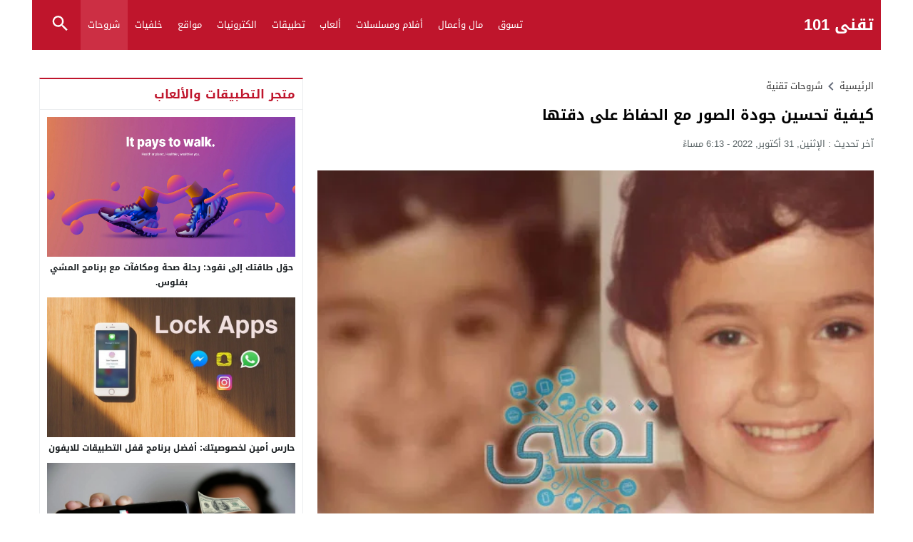

--- FILE ---
content_type: text/html; charset=UTF-8
request_url: https://teqani101.com/20229149/
body_size: 22409
content:
<!DOCTYPE html>
<html dir="rtl" lang="ar" prefix="og: https://ogp.me/ns#" class="w1170">
<head>
<meta charset="UTF-8">
<meta name="viewport" content="width=device-width,initial-scale=1,shrink-to-fit=no"> 
<meta name="Content-Type" content="text/html; charset=utf-8"> 
<meta http-equiv="X-UA-Compatible" content="IE=edge"> 
<link type="image/x-icon" href="https://teqani101.com/wp-content/uploads/2021/10/تقني-لوجو.png" rel="shortcut icon"> 
<link rel='preconnect' href='https://www.google-analytics.com/' crossorigin='anonymous'>
<link rel='preconnect' href='https://www.googletagmanager.com/' crossorigin='anonymous'>

<!-- تحسين مُحركات البحث بواسطة رانك ماث برو (Rank Math PRO)-  https://s.rankmath.com/home -->
<title>كيفية تحسين جودة الصور مع الحفاظ على دقتها | تقني 101</title>
<meta name="description" content="يمتلك الكثير منّا صورًا ذات ذكريات سعيدة ولكنها بجودة ضعيفة، لذا نقوم بالبحث دائمًا عن  كيفية تحسين جودة الصور مع الحفاظ على دقتها بطرق مختلفة، من خلال الصور"/>
<meta name="robots" content="follow, index, max-snippet:-1, max-video-preview:-1, max-image-preview:large"/>
<link rel="canonical" href="https://teqani101.com/20229149/">
<meta property="og:locale" content="ar_AR">
<meta property="og:type" content="article">
<meta property="og:title" content="كيفية تحسين جودة الصور مع الحفاظ على دقتها | تقني 101">
<meta property="og:description" content="يمتلك الكثير منّا صورًا ذات ذكريات سعيدة ولكنها بجودة ضعيفة، لذا نقوم بالبحث دائمًا عن  كيفية تحسين جودة الصور مع الحفاظ على دقتها بطرق مختلفة، من خلال الصور">
<meta property="og:url" content="https://teqani101.com/20229149/">
<meta property="og:site_name" content="تقني 101">
<meta property="article:publisher" content="https://www.facebook.com/teqani101">
<meta property="article:author" content="https://www.facebook.com/Ab0SaMeE7/">
<meta property="article:section" content="شروحات تقنية">
<meta property="og:updated_time" content="2022-10-31T18:13:57+02:00">
<meta property="fb:app_id" content="394212741627268">
<meta property="og:image" content="https://teqani101.com/wp-admin/admin-ajax.php?action=rank_math_overlay_thumb&id=9155&type=teqani101new&hash=f858ba3ff98ce6c1e16ff712fac4db24">
<meta property="og:image:secure_url" content="https://teqani101.com/wp-admin/admin-ajax.php?action=rank_math_overlay_thumb&id=9155&type=teqani101new&hash=f858ba3ff98ce6c1e16ff712fac4db24">
<meta property="og:image:width" content="600">
<meta property="og:image:height" content="400">
<meta property="og:image:alt" content="كيفية تحسين جودة الصور مع الحفاظ على دقتها">
<meta property="og:image:type" content="image/jpeg">
<meta property="article:published_time" content="2022-10-01T20:09:19+02:00">
<meta property="article:modified_time" content="2022-10-31T18:13:57+02:00">
<meta name="twitter:card" content="summary_large_image">
<meta name="twitter:title" content="كيفية تحسين جودة الصور مع الحفاظ على دقتها | تقني 101">
<meta name="twitter:description" content="يمتلك الكثير منّا صورًا ذات ذكريات سعيدة ولكنها بجودة ضعيفة، لذا نقوم بالبحث دائمًا عن  كيفية تحسين جودة الصور مع الحفاظ على دقتها بطرق مختلفة، من خلال الصور">
<meta name="twitter:image" content="https://teqani101.com/wp-admin/admin-ajax.php?action=rank_math_overlay_thumb&id=9155&type=teqani101new&hash=f858ba3ff98ce6c1e16ff712fac4db24">
<script type="application/ld+json" class="rank-math-schema-pro">{"@context":"https://schema.org","@graph":[{"@type":"Organization","@id":"https://teqani101.com/#organization","name":"\u062a\u0642\u0646\u064a 101 - Teqani101.com","sameAs":["https://www.facebook.com/teqani101"],"logo":{"@type":"ImageObject","@id":"https://teqani101.com/#logo","url":"https://teqani101.com/wp-content/uploads/2022/02/\u062a\u0642\u0646\u064a-\u0644\u0648\u062c\u0648.png","contentUrl":"https://teqani101.com/wp-content/uploads/2022/02/\u062a\u0642\u0646\u064a-\u0644\u0648\u062c\u0648.png","caption":"\u062a\u0642\u0646\u064a 101","inLanguage":"ar","width":"160","height":"90"}},{"@type":"WebSite","@id":"https://teqani101.com/#website","url":"https://teqani101.com","name":"\u062a\u0642\u0646\u064a 101","publisher":{"@id":"https://teqani101.com/#organization"},"inLanguage":"ar"},{"@type":"ImageObject","@id":"https://teqani101.com/wp-content/uploads/2021/09/\u0643\u064a\u0641\u064a\u0629-\u062a\u062d\u0633\u064a\u0646-\u062c\u0648\u062f\u0629-\u0627\u0644\u0635\u0648\u0631-\u0645\u0639-\u0627\u0644\u062d\u0641\u0627\u0638-\u0639\u0644\u0649-\u062f\u0642\u062a\u0647\u0627-2.jpg","url":"https://teqani101.com/wp-content/uploads/2021/09/\u0643\u064a\u0641\u064a\u0629-\u062a\u062d\u0633\u064a\u0646-\u062c\u0648\u062f\u0629-\u0627\u0644\u0635\u0648\u0631-\u0645\u0639-\u0627\u0644\u062d\u0641\u0627\u0638-\u0639\u0644\u0649-\u062f\u0642\u062a\u0647\u0627-2.jpg","width":"600","height":"400","caption":"\u0643\u064a\u0641\u064a\u0629 \u062a\u062d\u0633\u064a\u0646 \u062c\u0648\u062f\u0629 \u0627\u0644\u0635\u0648\u0631 \u0645\u0639 \u0627\u0644\u062d\u0641\u0627\u0638 \u0639\u0644\u0649 \u062f\u0642\u062a\u0647\u0627","inLanguage":"ar"},{"@type":"BreadcrumbList","@id":"https://teqani101.com/20229149/#breadcrumb","itemListElement":[{"@type":"ListItem","position":"1","item":{"@id":"https://teqani101.com","name":"\u0627\u0644\u0631\u0626\u064a\u0633\u064a\u0629"}},{"@type":"ListItem","position":"2","item":{"@id":"https://teqani101.com/category/how/","name":"\u0634\u0631\u0648\u062d\u0627\u062a \u062a\u0642\u0646\u064a\u0629"}},{"@type":"ListItem","position":"3","item":{"@id":"https://teqani101.com/20229149/","name":"\u0643\u064a\u0641\u064a\u0629 \u062a\u062d\u0633\u064a\u0646 \u062c\u0648\u062f\u0629 \u0627\u0644\u0635\u0648\u0631 \u0645\u0639 \u0627\u0644\u062d\u0641\u0627\u0638 \u0639\u0644\u0649 \u062f\u0642\u062a\u0647\u0627"}}]},{"@type":"WebPage","@id":"https://teqani101.com/20229149/#webpage","url":"https://teqani101.com/20229149/","name":"\u0643\u064a\u0641\u064a\u0629 \u062a\u062d\u0633\u064a\u0646 \u062c\u0648\u062f\u0629 \u0627\u0644\u0635\u0648\u0631 \u0645\u0639 \u0627\u0644\u062d\u0641\u0627\u0638 \u0639\u0644\u0649 \u062f\u0642\u062a\u0647\u0627 | \u062a\u0642\u0646\u064a 101","datePublished":"2022-10-01T20:09:19+02:00","dateModified":"2022-10-31T18:13:57+02:00","isPartOf":{"@id":"https://teqani101.com/#website"},"primaryImageOfPage":{"@id":"https://teqani101.com/wp-content/uploads/2021/09/\u0643\u064a\u0641\u064a\u0629-\u062a\u062d\u0633\u064a\u0646-\u062c\u0648\u062f\u0629-\u0627\u0644\u0635\u0648\u0631-\u0645\u0639-\u0627\u0644\u062d\u0641\u0627\u0638-\u0639\u0644\u0649-\u062f\u0642\u062a\u0647\u0627-2.jpg"},"inLanguage":"ar","breadcrumb":{"@id":"https://teqani101.com/20229149/#breadcrumb"}},{"@type":"Person","@id":"https://teqani101.com/author/","url":"https://teqani101.com/author/","image":{"@type":"ImageObject","@id":"https://secure.gravatar.com/avatar/?s=96&amp;d=wavatar&amp;r=g","url":"https://secure.gravatar.com/avatar/?s=96&amp;d=wavatar&amp;r=g","inLanguage":"ar"},"worksFor":{"@id":"https://teqani101.com/#organization"}},{"@type":"Article","headline":"\u0643\u064a\u0641\u064a\u0629 \u062a\u062d\u0633\u064a\u0646 \u062c\u0648\u062f\u0629 \u0627\u0644\u0635\u0648\u0631 \u0645\u0639 \u0627\u0644\u062d\u0641\u0627\u0638 \u0639\u0644\u0649 \u062f\u0642\u062a\u0647\u0627","datePublished":"2022-10-01T20:09:19+02:00","dateModified":"2022-10-31T18:13:57+02:00","articleSection":"\u0634\u0631\u0648\u062d\u0627\u062a \u062a\u0642\u0646\u064a\u0629","author":{"@id":"https://teqani101.com/author/"},"publisher":{"@id":"https://teqani101.com/#organization"},"description":"\u064a\u0645\u062a\u0644\u0643 \u0627\u0644\u0643\u062b\u064a\u0631 \u0645\u0646\u0651\u0627 \u0635\u0648\u0631\u064b\u0627 \u0630\u0627\u062a \u0630\u0643\u0631\u064a\u0627\u062a \u0633\u0639\u064a\u062f\u0629 \u0648\u0644\u0643\u0646\u0647\u0627 \u0628\u062c\u0648\u062f\u0629 \u0636\u0639\u064a\u0641\u0629\u060c \u0644\u0630\u0627 \u0646\u0642\u0648\u0645 \u0628\u0627\u0644\u0628\u062d\u062b \u062f\u0627\u0626\u0645\u064b\u0627 \u0639\u0646 \u00a0\u0643\u064a\u0641\u064a\u0629 \u062a\u062d\u0633\u064a\u0646 \u062c\u0648\u062f\u0629 \u0627\u0644\u0635\u0648\u0631 \u0645\u0639 \u0627\u0644\u062d\u0641\u0627\u0638 \u0639\u0644\u0649 \u062f\u0642\u062a\u0647\u0627 \u0628\u0637\u0631\u0642 \u0645\u062e\u062a\u0644\u0641\u0629\u060c \u0645\u0646 \u062e\u0644\u0627\u0644 \u0627\u0644\u0635\u0648\u0631 \u0627\u0644\u062a\u064a \u064a\u062a\u0645 \u0627\u0644\u062a\u0642\u0627\u0637\u0647\u0627 \u0645\u0646 \u0627\u0644\u0645\u0648\u0628\u0627\u064a\u0644 \u0623\u0648 \u0623\u064a \u062c\u0647\u0627\u0632 \u0630\u0643\u064a \u0622\u062e\u0631\u060c \u0641\u0642\u062f \u062a\u062a\u0645\u0643\u0646 \u0645\u0646 \u0627\u0644\u0642\u064a\u0627\u0645 \u0628\u0630\u0644\u0643 \u0628\u0643\u0644 \u0633\u0647\u0648\u0644\u0629 \u0648\u0628\u0637\u0631\u0642 \u0643\u062b\u064a\u0631\u0629 \u0648\u0645\u062e\u062a\u0644\u0641\u0629\u060c \u062d\u064a\u062b \u0623\u0635\u0628\u062d \u0647\u0646\u0627\u0643 \u0639\u062f\u0629 \u0623\u062f\u0648\u0627\u062a \u0648\u0628\u0631\u0627\u0645\u062c \u0645\u062e\u0635\u0635\u0629 \u0623\u0648 \u0645\u0648\u0627\u0642\u0639 \u0623\u0648\u0646 \u0644\u0627\u064a\u0646 \u0644\u062a\u062d\u0633\u064a\u0646 \u062c\u0648\u062f\u0629 \u0627\u0644\u0635\u0648\u0631\u060c \u0648\u0642\u062f \u062a\u0643\u0648\u0646 \u0645\u0633\u0624\u0648\u0644\u0629 \u0639\u0646 \u0625\u0638\u0647\u0627\u0631 \u0627\u0644\u0635\u0648\u0631\u0629 \u0628\u062d\u062c\u0645 \u0623\u0643\u0628\u0631\u060c \u0648\u064a\u062a\u0645 \u0625\u062e\u0641\u0627\u0621 \u062c\u0648\u062f\u062a\u0647\u0627 \u0627\u0644\u0636\u0639\u064a\u0641\u0629.","name":"\u0643\u064a\u0641\u064a\u0629 \u062a\u062d\u0633\u064a\u0646 \u062c\u0648\u062f\u0629 \u0627\u0644\u0635\u0648\u0631 \u0645\u0639 \u0627\u0644\u062d\u0641\u0627\u0638 \u0639\u0644\u0649 \u062f\u0642\u062a\u0647\u0627","@id":"https://teqani101.com/20229149/#richSnippet","isPartOf":{"@id":"https://teqani101.com/20229149/#webpage"},"image":{"@id":"https://teqani101.com/wp-content/uploads/2021/09/\u0643\u064a\u0641\u064a\u0629-\u062a\u062d\u0633\u064a\u0646-\u062c\u0648\u062f\u0629-\u0627\u0644\u0635\u0648\u0631-\u0645\u0639-\u0627\u0644\u062d\u0641\u0627\u0638-\u0639\u0644\u0649-\u062f\u0642\u062a\u0647\u0627-2.jpg"},"inLanguage":"ar","mainEntityOfPage":{"@id":"https://teqani101.com/20229149/#webpage"}}]}</script>
<!-- /إضافة تحسين محركات البحث لووردبريس Rank Math -->

<link rel="alternate" type="application/rss+xml" title="تقني 101 &laquo; الخلاصة" href="https://teqani101.com/feed/">
<link rel="preload" as="style" href="https://fonts.googleapis.com/css?family=Droid+Arabic+Kufi:400%2C700&#038;subset=latin&#038;display=swap" crossorigin="anonymous">
<link data-optimized="1" rel='stylesheet' id='gn-frontend-gnfollow-style-css' href='https://teqani101.com/wp-content/litespeed/css/1/9abc6ab6922875c821a0d1dcb3f0e526.css?ver=0e526' media='all'>
<link data-optimized="1" rel='stylesheet' id='ub-extension-style-css-css' href='https://teqani101.com/wp-content/litespeed/css/1/38f6dba405234b466e300031acafd0aa.css?ver=fd0aa' media='all'>
<link data-optimized="1" rel='stylesheet' id='style-css' href='https://teqani101.com/wp-content/litespeed/css/1/6b4a6765898578ae79ee905850bf028d.css?ver=f028d' media='all'>
<link data-optimized="1" rel='stylesheet' id='menu-css' href='https://teqani101.com/wp-content/litespeed/css/1/c4836436047fecb3b72b2bbbad81f1e5.css?ver=1f1e5' media='all'>
<link data-optimized="1" rel='stylesheet' id='content-css' href='https://teqani101.com/wp-content/litespeed/css/1/32839b5efd0c409825f0a3668fbe4bd2.css?ver=e4bd2' media='all'>
<link data-optimized="1" rel='stylesheet' id='widgets-mw-css' href='https://teqani101.com/wp-content/litespeed/css/1/36fa588e6919b9c62fa9db7a0fd77815.css?ver=77815' media='all'>
<link data-optimized="1" rel='stylesheet' id='footer-css' href='https://teqani101.com/wp-content/litespeed/css/1/6115436b1f6587004ff16ee3d6c7fc2e.css?ver=7fc2e' media='all'>
<link data-optimized="1" rel='stylesheet' id='skin-css' href='https://teqani101.com/wp-content/litespeed/css/1/075692f05ddbc94327db576226207021.css?ver=07021' media='all'>
<link data-optimized="1" rel='stylesheet' id='typo-css' href='https://teqani101.com/wp-content/litespeed/css/1/1146cf406b2323a0d585d576873a9f9e.css?ver=a9f9e' media='all'>
<link data-optimized="1" rel='stylesheet' id='g-fonts-css' href='https://teqani101.com/wp-content/litespeed/css/1/f5a3a9812b9c86e18926d2caf90a23d3.css?ver=a23d3' media='all'>
<script src="https://teqani101.com/wp-content/themes/lightmag/assets/js/jquery.min.js" id="jquery-js"></script>
<link rel='shortlink' href='https://teqani101.com/?p=9149'>
<style>.skin8-background{background-color:}.skin8-border{border-bottom:2px solid #6441a5}.skin8-border-top{border-top:2px solid #6441a5}.skin8-color{color:#6441a5}.skin8-color svg{fill:#6441a5}.skin8-color a{color:#6441a5!important}.skin8-hover a:hover{color:#6441a5!important}</style><link rel="icon" href="https://teqani101.com/wp-content/uploads/2021/05/cropped-512-512-32x32.png" sizes="32x32">
<link rel="icon" href="https://teqani101.com/wp-content/uploads/2021/05/cropped-512-512-192x192.png" sizes="192x192">
<link rel="apple-touch-icon" href="https://teqani101.com/wp-content/uploads/2021/05/cropped-512-512-180x180.png">
<meta name="msapplication-TileImage" content="https://teqani101.com/wp-content/uploads/2021/05/cropped-512-512-270x270.png">
		<style id="wp-custom-css">.single-full .content-typography h1.title{text-align:center;color:darkred}ins.adsbygoogle[data-ad-status="unfilled"]{display:none!important}@media (min-width:575px){article{width:300px;!important;margin-left:auto;margin-right:auto}}img{display:block;margin-left:auto;margin-right:auto;max-width:100%}</style>
		<style>body{background-color:#fff}body.dark{background-color:#161B1E;color:#fff}</style><style>.logo-margin{margin-top:10px;margin-bottom:10px}</style>	<style>.mega-category li.menu-item-home a,.mega-category li.menu-item-home a:hover,.mega-category li.menu-item-home a:focus,.mega-category li.menu-item-home a:active{background-image:url("data:image/svg+xml,%3Csvg fill='%23ffffff' xmlns='http://www.w3.org/2000/svg' viewBox='0 0 26 26' width='24px' height='24px'%3E%3Cpath d='M 20 2.03125 C 19.449219 2.03125 19 2.480469 19 3.03125 L 19 7.8125 L 13.71875 2.53125 C 13.328125 2.140625 12.671875 2.140625 12.28125 2.53125 L 0.5625 14.28125 C 0.171875 14.671875 0.171875 15.296875 0.5625 15.6875 C 0.953125 16.078125 1.578125 16.078125 1.96875 15.6875 L 13 4.65625 L 24.0625 15.71875 C 24.257813 15.914063 24.523438 16.03125 24.78125 16.03125 C 25.039063 16.03125 25.273438 15.914063 25.46875 15.71875 C 25.859375 15.328125 25.859375 14.703125 25.46875 14.3125 L 22 10.84375 L 22 3.03125 C 22 2.480469 21.550781 2.03125 21 2.03125 Z M 13 6.5 L 2 17.5 L 2 23 C 2 24.65625 3.34375 26 5 26 L 21 26 C 22.65625 26 24 24.65625 24 23 L 24 17.5 Z M 11 16 L 15 16 C 15.550781 16 16 16.449219 16 17 L 16 23 C 16 23.550781 15.550781 24 15 24 L 11 24 C 10.449219 24 10 23.550781 10 23 L 10 17 C 10 16.449219 10.449219 16 11 16 Z'/%3E%3C/svg%3E")}.mega-category2,.menu-category2{border-top:1px solid #e9edf0;border-bottom:1px solid #e9edf0}.dark .mega-category2,.dark .menu-category2{border-color:#272F34}</style>
		<style>@media only screen and (max-width:986px){body{background:#fff!important}body.dark{background-color:#161B1E!important;color:#fff}.content-width,.content-width-full{padding:0 10px}}</style>
		<style>#adslot{display:inline-block;width:100%}.adv2{display:table;margin:15px 0 0;padding:0;width:100%;text-align:center}@media only screen and (max-width:986px){.adv2 img{width:100%!important;height:auto}.adv2 p{display:inline-block;vertical-align:middle;width:325px!important}}#adfooter{padding-bottom:10px}</style>
		<style>.dark .form-control{background-color:#161B1E;border:2px solid #384046;color:#fff}.dark .form-control::placeholder{color:#ccc}.dark hr{border-top:1px solid #2c3332}.dark .scrolltop{background-color:#f5f8f9!important}.dark .scrolltop svg{fill:#384046!important}.widget-wrapper ul.tab_nav{background-color:#eee}.el-content a:hover{text-decoration:underline}.btn-color,.wpcf7-submit{color:#fff!important;border-color:#bf152c!important;background-color:#bf152c!important}.btn-color:hover,.btn-color:focus,.btn-color.focus,.btn-color:active,.btn-color.active,.wpcf7-submit:hover,.wpcf7-submit:focus,.wpcf7-submit.focus,.wpcf7-submit:active,.wpcf7-submit.active{color:#fff!important;border-color:#bf152c!important;background-color:#bf152c!important}@keyframes slide-out{0%{transform:translateX(0%)}100%{transform:translateX(100%)}}@-webkit-keyframes slide-out{0%{-webkit-transform:translateX(0%)}100%{-webkit-transform:translateX(100%)}}body{overflow-x:hidden}</style>
		<style>.mejs-controls{direction:ltr}.wp-playlist-light{width:100%;display:inline-block}.mejs-container .mejs-controls .mejs-horizontal-volume-slider .mejs-horizontal-volume-current,.mejs-container .mejs-controls .mejs-time-rail .mejs-time-current{background:#bf152c}.mejs-container .mejs-controls .mejs-time-rail .mejs-time-loaded{background-color:rgb(191 21 44 / .075)}.wp-playlist-light .wp-playlist-playing{border-bottom-color:#bf152c}.mejs-container .mejs-button>button{background-image:url("data:image/svg+xml,%3Csvg xmlns='http://www.w3.org/2000/svg' width='400' height='120' viewBox='0 0 400 120'%3E%3Cstyle%3E.st0%7Bfill:%23888888;width:16px;height:16px%7D .st1%7Bfill:none;stroke:%23888888;stroke-width:1.5;stroke-linecap:round;%7D .st2%7Bfill:none;stroke:%23888888;stroke-width:2;stroke-linecap:round;%7D .st3%7Bfill:none;stroke:%23888888;%7D .st4%7Bfill:%23231F20;%7D .st5%7Bopacity:0.75;fill:none;stroke:%23888888;stroke-width:5;enable-background:new;%7D .st6%7Bfill:none;stroke:%23888888;stroke-width:5;%7D .st7%7Bopacity:0.4;fill:%23888888;enable-background:new;%7D .st8%7Bopacity:0.6;fill:%23888888;enable-background:new;%7D .st9%7Bopacity:0.8;fill:%23888888;enable-background:new;%7D .st10%7Bopacity:0.9;fill:%23888888;enable-background:new;%7D .st11%7Bopacity:0.3;fill:%23888888;enable-background:new;%7D .st12%7Bopacity:0.5;fill:%23888888;enable-background:new;%7D .st13%7Bopacity:0.7;fill:%23888888;enable-background:new;%7D%3C/style%3E%3Cpath class='st0' d='M16.5 8.5c.3.1.4.5.2.8-.1.1-.1.2-.2.2l-11.4 7c-.5.3-.8.1-.8-.5V2c0-.5.4-.8.8-.5l11.4 7z'/%3E%3Cpath class='st0' d='M24 1h2.2c.6 0 1 .4 1 1v14c0 .6-.4 1-1 1H24c-.6 0-1-.4-1-1V2c0-.5.4-1 1-1zm9.8 0H36c.6 0 1 .4 1 1v14c0 .6-.4 1-1 1h-2.2c-.6 0-1-.4-1-1V2c0-.5.4-1 1-1z'/%3E%3Cpath class='st0' d='M81 1.4c0-.6.4-1 1-1h5.4c.6 0 .7.3.3.7l-6 6c-.4.4-.7.3-.7-.3V1.4zm0 15.8c0 .6.4 1 1 1h5.4c.6 0 .7-.3.3-.7l-6-6c-.4-.4-.7-.3-.7.3v5.4zM98.8 1.4c0-.6-.4-1-1-1h-5.4c-.6 0-.7.3-.3.7l6 6c.4.4.7.3.7-.3V1.4zm0 15.8c0 .6-.4 1-1 1h-5.4c-.6 0-.7-.3-.3-.7l6-6c.4-.4.7-.3.7.3v5.4z'/%3E%3Cpath class='st0' d='M112.7 5c0 .6.4 1 1 1h4.1c.6 0 .7-.3.3-.7L113.4.6c-.4-.4-.7-.3-.7.3V5zm-7.1 1c.6 0 1-.4 1-1V.9c0-.6-.3-.7-.7-.3l-4.7 4.7c-.4.4-.3.7.3.7h4.1zm1 7.1c0-.6-.4-1-1-1h-4.1c-.6 0-.7.3-.3.7l4.7 4.7c.4.4.7.3.7-.3v-4.1zm7.1-1c-.6 0-1 .4-1 1v4.1c0 .5.3.7.7.3l4.7-4.7c.4-.4.3-.7-.3-.7h-4.1z'/%3E%3Cpath class='st0' d='M67 5.8c-.5.4-1.2.6-1.8.6H62c-.6 0-1 .4-1 1v5.7c0 .6.4 1 1 1h4.2c.3.2.5.4.8.6l3.5 2.6c.4.3.8.1.8-.4V3.5c0-.5-.4-.7-.8-.4L67 5.8z'/%3E%3Cpath class='st1' d='M73.9 2.5s3.9-.8 3.9 7.7-3.9 7.8-3.9 7.8'/%3E%3Cpath class='st1' d='M72.6 6.4s2.6-.4 2.6 3.8-2.6 3.9-2.6 3.9'/%3E%3Cpath class='st0' d='M47 5.8c-.5.4-1.2.6-1.8.6H42c-.6 0-1 .4-1 1v5.7c0 .6.4 1 1 1h4.2c.3.2.5.4.8.6l3.5 2.6c.4.3.8.1.8-.4V3.5c0-.5-.4-.7-.8-.4L47 5.8z'/%3E%3Cpath class='st2' d='M52.8 7l5.4 5.4m-5.4 0L58.2 7'/%3E%3Cpath class='st3' d='M128.7 8.6c-6.2-4.2-6.5 7.8 0 3.9m6.5-3.9c-6.2-4.2-6.5 7.8 0 3.9'/%3E%3Cpath class='st0' d='M122.2 3.4h15.7v13.1h-15.7V3.4zM120.8 2v15.7h18.3V2h-18.3z'/%3E%3Cpath class='st0' d='M143.2 3h14c1.1 0 2 .9 2 2v10c0 1.1-.9 2-2 2h-14c-1.1 0-2-.9-2-2V5c0-1.1.9-2 2-2z'/%3E%3Cpath class='st4' d='M146.4 13.8c-.8 0-1.6-.4-2.1-1-1.1-1.4-1-3.4.1-4.8.5-.6 2-1.7 4.6.2l-.6.8c-1.4-1-2.6-1.1-3.3-.3-.8 1-.8 2.4-.1 3.5.7.9 1.9.8 3.4-.1l.5.9c-.7.5-1.6.7-2.5.8zm7.5 0c-.8 0-1.6-.4-2.1-1-1.1-1.4-1-3.4.1-4.8.5-.6 2-1.7 4.6.2l-.5.8c-1.4-1-2.6-1.1-3.3-.3-.8 1-.8 2.4-.1 3.5.7.9 1.9.8 3.4-.1l.5.9c-.8.5-1.7.7-2.6.8z'/%3E%3Cpath class='st0' d='M60.3 77c.6.2.8.8.6 1.4-.1.3-.3.5-.6.6L30 96.5c-1 .6-1.7.1-1.7-1v-35c0-1.1.8-1.5 1.7-1L60.3 77z'/%3E%3Cpath class='st5' d='M2.5 79c0-20.7 16.8-37.5 37.5-37.5S77.5 58.3 77.5 79 60.7 116.5 40 116.5 2.5 99.7 2.5 79z'/%3E%3Cpath class='st0' d='M140.3 77c.6.2.8.8.6 1.4-.1.3-.3.5-.6.6L110 96.5c-1 .6-1.7.1-1.7-1v-35c0-1.1.8-1.5 1.7-1L140.3 77z'/%3E%3Cpath class='st6' d='M82.5 79c0-20.7 16.8-37.5 37.5-37.5s37.5 16.8 37.5 37.5-16.8 37.5-37.5 37.5S82.5 99.7 82.5 79z'/%3E%3Ccircle class='st0' cx='201.9' cy='47.1' r='8.1'/%3E%3Ccircle class='st7' cx='233.9' cy='79' r='5'/%3E%3Ccircle class='st8' cx='201.9' cy='110.9' r='6'/%3E%3Ccircle class='st9' cx='170.1' cy='79' r='7'/%3E%3Ccircle class='st10' cx='178.2' cy='56.3' r='7.5'/%3E%3Ccircle class='st11' cx='226.3' cy='56.1' r='4.5'/%3E%3Ccircle class='st12' cx='225.8' cy='102.8' r='5.5'/%3E%3Ccircle class='st13' cx='178.2' cy='102.8' r='6.5'/%3E%3Cpath class='st0' d='M178 9.4c0 .4-.4.7-.9.7-.1 0-.2 0-.2-.1L172 8.2c-.5-.2-.6-.6-.1-.8l6.2-3.6c.5-.3.8-.1.7.5l-.8 5.1z'/%3E%3Cpath class='st0' d='M169.4 15.9c-1 0-2-.2-2.9-.7-2-1-3.2-3-3.2-5.2.1-3.4 2.9-6 6.3-6 2.5.1 4.8 1.7 5.6 4.1l.1-.1 2.1 1.1c-.6-4.4-4.7-7.5-9.1-6.9-3.9.6-6.9 3.9-7 7.9 0 2.9 1.7 5.6 4.3 7 1.2.6 2.5.9 3.8 1 2.6 0 5-1.2 6.6-3.3l-1.8-.9c-1.2 1.2-3 2-4.8 2z'/%3E%3Cpath class='st0' d='M183.4 3.2c.8 0 1.5.7 1.5 1.5s-.7 1.5-1.5 1.5-1.5-.7-1.5-1.5c0-.9.7-1.5 1.5-1.5zm5.1 0h8.5c.9 0 1.5.7 1.5 1.5s-.7 1.5-1.5 1.5h-8.5c-.9 0-1.5-.7-1.5-1.5-.1-.9.6-1.5 1.5-1.5zm-5.1 5c.8 0 1.5.7 1.5 1.5s-.7 1.5-1.5 1.5-1.5-.7-1.5-1.5c0-.9.7-1.5 1.5-1.5zm5.1 0h8.5c.9 0 1.5.7 1.5 1.5s-.7 1.5-1.5 1.5h-8.5c-.9 0-1.5-.7-1.5-1.5-.1-.9.6-1.5 1.5-1.5zm-5.1 5c.8 0 1.5.7 1.5 1.5s-.7 1.5-1.5 1.5-1.5-.7-1.5-1.5c0-.9.7-1.5 1.5-1.5zm5.1 0h8.5c.9 0 1.5.7 1.5 1.5s-.7 1.5-1.5 1.5h-8.5c-.9 0-1.5-.7-1.5-1.5-.1-.9.6-1.5 1.5-1.5z'/%3E%3C/svg%3E")}</style>
	<style></style>			<style>@media only screen and (max-width:559px){.share{padding:3px 0 10px}.share-left{display:block;float:left;text-align:center;width:100%!important}.rtl .share-left{float:right}.share-right{display:block}.share-post .print{display:none!important}}</style>
			<style>.post-page-numbers a{margin:0 5px}.pagination-links a:nth-child(1n){text-align:left}.pagination-links a:nth-child(2n){text-align:right}.rtl .pagination-links a:nth-child(1n){text-align:right}.rtl .pagination-links a:nth-child(2n){text-align:left}.post-load a,.infinitereadmore{background-color:#bf152c}.post-load a:hover,.infinitereadmore:hover{background-color:rgb(191 21 44 / .9)}.pagination span.current,.page-numbers li span.current{border:2px solid rgb(191 21 44 / .8)!important;color:#bf152c!important}.pagination a:hover{border:2px solid #bf152c!important;color:#bf152c!important}.dark .page-numbers li span.current,.dark .pagination span.current{border-color:#eee!important;color:#eee!important}.dark .pagination a:hover{border-color:#eee!important;color:#eee!important}</style>	<style>.widget-head-style4{border-bottom:1px solid #ebedef;border-right:1px solid #ebedef;border-left:1px solid #ebedef}.widget-head-style4 .w-heading{text-indent:10px}.widget-body{padding:10px;border-right:1px solid #ebedef;border-left:1px solid #ebedef;border-bottom:1px solid #ebedef}.widget-content{padding:10px;border-right:1px solid #ebedef;border-left:1px solid #ebedef;border-bottom:1px solid #ebedef}.dark .widget-head-style4{border-color:#2A3238}.dark .widget-body{border-color:#2A3238}.dark .widget-content{border-color:#2A3238}</style>
		<style>.header-blog{max-width:1190px;margin:0 auto}@media only screen and (max-width:1219px){.header-blog{max-width:1006px}}.header-bg-colored .today{text-indent:10px}.header-bg-colored .topnav-wrap{background-color:#bf152c}.header-bg-colored .brand-wrap{background-color:#cc2f44}</style>
			<!-- Global site tag (gtag.js) - Google Analytics -->
		<script async data-cfasync="false" src="https://www.googletagmanager.com/gtag/js?id=UA-179032854-1"></script>
		<script>
		  window.dataLayer = window.dataLayer || [];
		  function gtag(){dataLayer.push(arguments);}
		  gtag('js', new Date());
		  gtag('config', 'UA-179032854-1');
		  		</script>
		<!-- // Global site tag (gtag.js) - Google Analytics -->
		<style id='global-styles-inline-css'>:root{--wp--preset--aspect-ratio--square:1;--wp--preset--aspect-ratio--4-3:4/3;--wp--preset--aspect-ratio--3-4:3/4;--wp--preset--aspect-ratio--3-2:3/2;--wp--preset--aspect-ratio--2-3:2/3;--wp--preset--aspect-ratio--16-9:16/9;--wp--preset--aspect-ratio--9-16:9/16;--wp--preset--color--black:#000000;--wp--preset--color--cyan-bluish-gray:#abb8c3;--wp--preset--color--white:#ffffff;--wp--preset--color--pale-pink:#f78da7;--wp--preset--color--vivid-red:#cf2e2e;--wp--preset--color--luminous-vivid-orange:#ff6900;--wp--preset--color--luminous-vivid-amber:#fcb900;--wp--preset--color--light-green-cyan:#7bdcb5;--wp--preset--color--vivid-green-cyan:#00d084;--wp--preset--color--pale-cyan-blue:#8ed1fc;--wp--preset--color--vivid-cyan-blue:#0693e3;--wp--preset--color--vivid-purple:#9b51e0;--wp--preset--gradient--vivid-cyan-blue-to-vivid-purple:linear-gradient(135deg,rgb(6,147,227) 0%,rgb(155,81,224) 100%);--wp--preset--gradient--light-green-cyan-to-vivid-green-cyan:linear-gradient(135deg,rgb(122,220,180) 0%,rgb(0,208,130) 100%);--wp--preset--gradient--luminous-vivid-amber-to-luminous-vivid-orange:linear-gradient(135deg,rgb(252,185,0) 0%,rgb(255,105,0) 100%);--wp--preset--gradient--luminous-vivid-orange-to-vivid-red:linear-gradient(135deg,rgb(255,105,0) 0%,rgb(207,46,46) 100%);--wp--preset--gradient--very-light-gray-to-cyan-bluish-gray:linear-gradient(135deg,rgb(238,238,238) 0%,rgb(169,184,195) 100%);--wp--preset--gradient--cool-to-warm-spectrum:linear-gradient(135deg,rgb(74,234,220) 0%,rgb(151,120,209) 20%,rgb(207,42,186) 40%,rgb(238,44,130) 60%,rgb(251,105,98) 80%,rgb(254,248,76) 100%);--wp--preset--gradient--blush-light-purple:linear-gradient(135deg,rgb(255,206,236) 0%,rgb(152,150,240) 100%);--wp--preset--gradient--blush-bordeaux:linear-gradient(135deg,rgb(254,205,165) 0%,rgb(254,45,45) 50%,rgb(107,0,62) 100%);--wp--preset--gradient--luminous-dusk:linear-gradient(135deg,rgb(255,203,112) 0%,rgb(199,81,192) 50%,rgb(65,88,208) 100%);--wp--preset--gradient--pale-ocean:linear-gradient(135deg,rgb(255,245,203) 0%,rgb(182,227,212) 50%,rgb(51,167,181) 100%);--wp--preset--gradient--electric-grass:linear-gradient(135deg,rgb(202,248,128) 0%,rgb(113,206,126) 100%);--wp--preset--gradient--midnight:linear-gradient(135deg,rgb(2,3,129) 0%,rgb(40,116,252) 100%);--wp--preset--font-size--small:13px;--wp--preset--font-size--medium:20px;--wp--preset--font-size--large:36px;--wp--preset--font-size--x-large:42px;--wp--preset--spacing--20:0.44rem;--wp--preset--spacing--30:0.67rem;--wp--preset--spacing--40:1rem;--wp--preset--spacing--50:1.5rem;--wp--preset--spacing--60:2.25rem;--wp--preset--spacing--70:3.38rem;--wp--preset--spacing--80:5.06rem;--wp--preset--shadow--natural:6px 6px 9px rgba(0, 0, 0, 0.2);--wp--preset--shadow--deep:12px 12px 50px rgba(0, 0, 0, 0.4);--wp--preset--shadow--sharp:6px 6px 0px rgba(0, 0, 0, 0.2);--wp--preset--shadow--outlined:6px 6px 0px -3px rgb(255, 255, 255), 6px 6px rgb(0, 0, 0);--wp--preset--shadow--crisp:6px 6px 0px rgb(0, 0, 0)}:where(.is-layout-flex){gap:.5em}:where(.is-layout-grid){gap:.5em}body .is-layout-flex{display:flex}.is-layout-flex{flex-wrap:wrap;align-items:center}.is-layout-flex>:is(*,div){margin:0}body .is-layout-grid{display:grid}.is-layout-grid>:is(*,div){margin:0}:where(.wp-block-columns.is-layout-flex){gap:2em}:where(.wp-block-columns.is-layout-grid){gap:2em}:where(.wp-block-post-template.is-layout-flex){gap:1.25em}:where(.wp-block-post-template.is-layout-grid){gap:1.25em}.has-black-color{color:var(--wp--preset--color--black)!important}.has-cyan-bluish-gray-color{color:var(--wp--preset--color--cyan-bluish-gray)!important}.has-white-color{color:var(--wp--preset--color--white)!important}.has-pale-pink-color{color:var(--wp--preset--color--pale-pink)!important}.has-vivid-red-color{color:var(--wp--preset--color--vivid-red)!important}.has-luminous-vivid-orange-color{color:var(--wp--preset--color--luminous-vivid-orange)!important}.has-luminous-vivid-amber-color{color:var(--wp--preset--color--luminous-vivid-amber)!important}.has-light-green-cyan-color{color:var(--wp--preset--color--light-green-cyan)!important}.has-vivid-green-cyan-color{color:var(--wp--preset--color--vivid-green-cyan)!important}.has-pale-cyan-blue-color{color:var(--wp--preset--color--pale-cyan-blue)!important}.has-vivid-cyan-blue-color{color:var(--wp--preset--color--vivid-cyan-blue)!important}.has-vivid-purple-color{color:var(--wp--preset--color--vivid-purple)!important}.has-black-background-color{background-color:var(--wp--preset--color--black)!important}.has-cyan-bluish-gray-background-color{background-color:var(--wp--preset--color--cyan-bluish-gray)!important}.has-white-background-color{background-color:var(--wp--preset--color--white)!important}.has-pale-pink-background-color{background-color:var(--wp--preset--color--pale-pink)!important}.has-vivid-red-background-color{background-color:var(--wp--preset--color--vivid-red)!important}.has-luminous-vivid-orange-background-color{background-color:var(--wp--preset--color--luminous-vivid-orange)!important}.has-luminous-vivid-amber-background-color{background-color:var(--wp--preset--color--luminous-vivid-amber)!important}.has-light-green-cyan-background-color{background-color:var(--wp--preset--color--light-green-cyan)!important}.has-vivid-green-cyan-background-color{background-color:var(--wp--preset--color--vivid-green-cyan)!important}.has-pale-cyan-blue-background-color{background-color:var(--wp--preset--color--pale-cyan-blue)!important}.has-vivid-cyan-blue-background-color{background-color:var(--wp--preset--color--vivid-cyan-blue)!important}.has-vivid-purple-background-color{background-color:var(--wp--preset--color--vivid-purple)!important}.has-black-border-color{border-color:var(--wp--preset--color--black)!important}.has-cyan-bluish-gray-border-color{border-color:var(--wp--preset--color--cyan-bluish-gray)!important}.has-white-border-color{border-color:var(--wp--preset--color--white)!important}.has-pale-pink-border-color{border-color:var(--wp--preset--color--pale-pink)!important}.has-vivid-red-border-color{border-color:var(--wp--preset--color--vivid-red)!important}.has-luminous-vivid-orange-border-color{border-color:var(--wp--preset--color--luminous-vivid-orange)!important}.has-luminous-vivid-amber-border-color{border-color:var(--wp--preset--color--luminous-vivid-amber)!important}.has-light-green-cyan-border-color{border-color:var(--wp--preset--color--light-green-cyan)!important}.has-vivid-green-cyan-border-color{border-color:var(--wp--preset--color--vivid-green-cyan)!important}.has-pale-cyan-blue-border-color{border-color:var(--wp--preset--color--pale-cyan-blue)!important}.has-vivid-cyan-blue-border-color{border-color:var(--wp--preset--color--vivid-cyan-blue)!important}.has-vivid-purple-border-color{border-color:var(--wp--preset--color--vivid-purple)!important}.has-vivid-cyan-blue-to-vivid-purple-gradient-background{background:var(--wp--preset--gradient--vivid-cyan-blue-to-vivid-purple)!important}.has-light-green-cyan-to-vivid-green-cyan-gradient-background{background:var(--wp--preset--gradient--light-green-cyan-to-vivid-green-cyan)!important}.has-luminous-vivid-amber-to-luminous-vivid-orange-gradient-background{background:var(--wp--preset--gradient--luminous-vivid-amber-to-luminous-vivid-orange)!important}.has-luminous-vivid-orange-to-vivid-red-gradient-background{background:var(--wp--preset--gradient--luminous-vivid-orange-to-vivid-red)!important}.has-very-light-gray-to-cyan-bluish-gray-gradient-background{background:var(--wp--preset--gradient--very-light-gray-to-cyan-bluish-gray)!important}.has-cool-to-warm-spectrum-gradient-background{background:var(--wp--preset--gradient--cool-to-warm-spectrum)!important}.has-blush-light-purple-gradient-background{background:var(--wp--preset--gradient--blush-light-purple)!important}.has-blush-bordeaux-gradient-background{background:var(--wp--preset--gradient--blush-bordeaux)!important}.has-luminous-dusk-gradient-background{background:var(--wp--preset--gradient--luminous-dusk)!important}.has-pale-ocean-gradient-background{background:var(--wp--preset--gradient--pale-ocean)!important}.has-electric-grass-gradient-background{background:var(--wp--preset--gradient--electric-grass)!important}.has-midnight-gradient-background{background:var(--wp--preset--gradient--midnight)!important}.has-small-font-size{font-size:var(--wp--preset--font-size--small)!important}.has-medium-font-size{font-size:var(--wp--preset--font-size--medium)!important}.has-large-font-size{font-size:var(--wp--preset--font-size--large)!important}.has-x-large-font-size{font-size:var(--wp--preset--font-size--x-large)!important}</style>
<link data-optimized="1" rel='stylesheet' id='lwptoc-main-css' href='https://teqani101.com/wp-content/litespeed/css/1/c471ded7243f5c2baf39ebf1d7310d02.css?ver=10d02' media='all'>
<link data-optimized="1" rel='stylesheet' id='n-bootstrap-css' href='https://teqani101.com/wp-content/litespeed/css/1/21e5380e2b38627690fb270263c14530.css?ver=14530' media='all'>
</head>
<body class="rtl wp-singular post-template-default single single-post postid-9149 single-format-standard wp-embed-responsive wp-theme-lightmag container-color ed-tinymce  typo-droid header-bg-regular">
	
	<div id="panel">

			<div class="header-blog skin5-background"><div class="header-blog-wrap"><div class="header-blog-flex"><button class="btn-mobile-ht menu-toggle mobile-menu-toggle btn-nav-menu" aria-label="Toggle Navigation"><svg viewBox="0 0 24 24"><path d="M3,6H21V8H3V6M3,11H21V13H3V11M3,16H21V18H3V16Z"></path></svg></button><a class="header-text nav-logo" href="https://teqani101.com/">
						تقني 101											</a><button class="btn-mobile-ht mobile-menu-toggle btn-nav-search bsd" aria-label="Toggle Saerch"><svg viewBox="0 0 24 24"><path d="M9.5,3A6.5,6.5 0 0,1 16,9.5C16,11.11 15.41,12.59 14.44,13.73L14.71,14H15.5L20.5,19L19,20.5L14,15.5V14.71L13.73,14.44C12.59,15.41 11.11,16 9.5,16A6.5,6.5 0 0,1 3,9.5A6.5,6.5 0 0,1 9.5,3M9.5,5C7,5 5,7 5,9.5C5,12 7,14 9.5,14C12,14 14,12 14,9.5C14,7 12,5 9.5,5Z"></path></svg></button><button class="btn-mobile-ht menu-toggle mobile-menu-toggle btn-nav-search bsm" aria-label="Toggle Navigation"><svg viewBox="0 0 24 24"><path d="M9.5,3A6.5,6.5 0 0,1 16,9.5C16,11.11 15.41,12.59 14.44,13.73L14.71,14H15.5L20.5,19L19,20.5L14,15.5V14.71L13.73,14.44C12.59,15.41 11.11,16 9.5,16A6.5,6.5 0 0,1 3,9.5A6.5,6.5 0 0,1 9.5,3M9.5,5C7,5 5,7 5,9.5C5,12 7,14 9.5,14C12,14 14,12 14,9.5C14,7 12,5 9.5,5Z"></path></svg></button><div class="nav-desktop"><ul id="menu-blog" class="menu-blog"><li id="menu-item-24" class="menu-item menu-item-type-taxonomy menu-item-object-category menu-item-24"><a href="https://teqani101.com/category/online-shopping/">تسوق</a></li><li id="menu-item-51571" class="menu-item menu-item-type-taxonomy menu-item-object-category menu-item-51571"><a href="https://teqani101.com/category/business/">مال وأعمال</a></li><li id="menu-item-4345" class="menu-item menu-item-type-taxonomy menu-item-object-category menu-item-4345"><a href="https://teqani101.com/category/tv-films/">أفلام ومسلسلات</a></li><li id="menu-item-206" class="menu-item menu-item-type-taxonomy menu-item-object-category menu-item-206"><a href="https://teqani101.com/category/games/">ألعاب</a></li><li id="menu-item-23" class="menu-item menu-item-type-taxonomy menu-item-object-category menu-item-23"><a href="https://teqani101.com/category/software-and-apps/">تطبيقات</a></li><li id="menu-item-6848" class="menu-item menu-item-type-taxonomy menu-item-object-category menu-item-6848"><a href="https://teqani101.com/category/electronics/">الكترونيات</a></li><li id="menu-item-209" class="menu-item menu-item-type-taxonomy menu-item-object-category menu-item-209"><a href="https://teqani101.com/category/web/">مواقع</a></li><li id="menu-item-4346" class="menu-item menu-item-type-taxonomy menu-item-object-category menu-item-4346"><a href="https://teqani101.com/category/backgrounds/">خلفيات</a></li><li id="menu-item-7819" class="menu-item menu-item-type-taxonomy menu-item-object-category current-post-ancestor current-menu-parent current-post-parent menu-item-7819"><a href="https://teqani101.com/category/how/">شروحات</a></li></ul></div><div class="search-menu-wrap"><form method="get" action="https://teqani101.com/"><input type="text" name="s" class="stext" value="" aria-label="هل تبحث عن شيء؟" placeholder="هل تبحث عن شيء؟"><button type="submit" class="button"></button></form></div><script>
				jQuery(document).ready(function($) {
					$(".search-menu-wrap").hide();
					$(function() {
						$(".search-menu-wrap").hide().click(function(e) {
							e.stopPropagation()
						});
						$(".bsd").click(function(e) {
							$(".search-menu-wrap").show();
							e.stopPropagation()
						});
						$(document).click(function() {
							$(".search-menu-wrap").fadeOut()
						})
					})
				});
				</script></div></div></div>
	<div class="container container-white"><div id="header" class="naa clearfix"></div></div>		
		<!-- Container -->
		<div class="container container-white">
			
			
			<div class="naa clearfix">
				<div id="adslot" class="clearfix naa"><div class="adv2 block-div screen-all"><script async src="https://pagead2.googlesyndication.com/pagead/js/adsbygoogle.js?client=ca-pub-5556003826281600"
     crossorigin="anonymous"></script>
<!-- تقني الترويسة -->
<ins class="adsbygoogle"
     style="display:block"
     data-ad-client="ca-pub-5556003826281600"
     data-ad-slot="9868072927"
     data-ad-format="auto"
     data-full-width-responsive="true"></ins>
<script>
     (adsbygoogle = window.adsbygoogle || []).push({});
</script></div></div>			</div>

			<div id="main" class="main-grid-css">
	
		<div id="content">
		
				
					
			<div id="post-9149" class="post-9149 post type-post status-publish format-standard has-post-thumbnail category-how clearfix content-typography content-width">

								
				<ol class="breadcrumbs" itemscope itemtype='http://schema.org/BreadcrumbList'><li itemprop="itemListElement" itemscope itemtype="http://schema.org/ListItem" class="trail-item trail-begin"><a href="https://teqani101.com/" rel="home" itemprop="item"><span itemprop='name'>الرئيسية</span></a><meta itemprop="position" content="1"></li><li class="separator"><svg viewBox="0 0 24 24" style="width:24px;height:24px;"><path d="M15.41,16.58L10.83,12L15.41,7.41L14,6L8,12L14,18L15.41,16.58Z"/></svg></li><li ><a href="https://teqani101.com/category/how/"> شروحات تقنية </a></li></ol>				
									<h1 class="title entry-title">كيفية تحسين جودة الصور مع الحفاظ على دقتها</h1>
								
				<div class="meta"><span class="lu">آخر تحديث : <time datetime="2022-10-01">الإثنين, 31 أكتوبر, 2022 - 6:13 مساءً</time></span></div><div class="sad skip_css screen-all"><script async src="https://pagead2.googlesyndication.com/pagead/js/adsbygoogle.js?client=ca-pub-5556003826281600"
     crossorigin="anonymous"></script>
<!-- تقني تحت العنوان -->
<ins class="adsbygoogle"
     style="display:block"
     data-ad-client="ca-pub-5556003826281600"
     data-ad-slot="1807703788"
     data-ad-format="auto"
     data-full-width-responsive="true"></ins>
<script>
     (adsbygoogle = window.adsbygoogle || []).push({});
</script></div><div class="post-thumbnail"><picture><source srcset="https://teqani101.com/wp-content/uploads/2021/09/كيفية-تحسين-جودة-الصور-مع-الحفاظ-على-دقتها-2.jpg" media="(min-width:987px)"><source srcset="https://teqani101.com/wp-content/uploads/2021/09/كيفية-تحسين-جودة-الصور-مع-الحفاظ-على-دقتها-2.jpg" media="(min-width:768px)"><source srcset="https://teqani101.com/wp-content/uploads/2021/09/كيفية-تحسين-جودة-الصور-مع-الحفاظ-على-دقتها-2.jpg" media="(min-width:560px)"><img class="img-responsive no-lazy" src="https://teqani101.com/wp-content/uploads/2021/09/كيفية-تحسين-جودة-الصور-مع-الحفاظ-على-دقتها-2.jpg" alt="كيفية تحسين جودة الصور مع الحفاظ على دقتها" width="600" height="400"></picture><a 
				class="pinit naa" 
				data-cimage="https://teqani101.com/wp-content/uploads/2021/09/كيفية-تحسين-جودة-الصور-مع-الحفاظ-على-دقتها-2.jpg" 
				data-cdesc="%D9%83%D9%8A%D9%81%D9%8A%D8%A9+%D8%AA%D8%AD%D8%B3%D9%8A%D9%86+%D8%AC%D9%88%D8%AF%D8%A9+%D8%A7%D9%84%D8%B5%D9%88%D8%B1+%D9%85%D8%B9+%D8%A7%D9%84%D8%AD%D9%81%D8%A7%D8%B8+%D8%B9%D9%84%D9%89+%D8%AF%D9%82%D8%AA%D9%87%D8%A7" 
				data-curl="https://teqani101.com/?p=9149" 
				href="https://teqani101.com/?p=9149"
				title="Pin It" 
				style="display:none;">
				<div class="svg-pinit svg-pinterest-i"></div>
			</a></div>		<script>
		jQuery(document).ready(function($){
			$(".post-thumbnail img,.post-thumbnail .pinit").hover(function(){
				$(".pinit").show()
			},function(){
				$(".pinit").hide()
			});
			$(".pinit").click(function(){
				var url=$(this).attr("data-curl");
				var media=$(this).attr("data-cimage");
				var desc=$(this).attr("data-cdesc");
				window.open("https://www.pinterest.com/pin/create/link/"+"?url="+url+"&media="+media+"&description="+desc,"_blank","top=0,right=0,width=750,height=320");
				return false
			})
		});
		</script>
		<div class="sad skip_css screen-all"><script async src="https://pagead2.googlesyndication.com/pagead/js/adsbygoogle.js?client=ca-pub-5556003826281600"
     crossorigin="anonymous"></script>
<!-- تقني الترويسة -->
<ins class="adsbygoogle"
     style="display:block"
     data-ad-client="ca-pub-5556003826281600"
     data-ad-slot="9868072927"
     data-ad-format="auto"
     data-full-width-responsive="true"></ins>
<script>
     (adsbygoogle = window.adsbygoogle || []).push({});
</script></div>
				<div class="entry-content clearfix el-content">
					<p>يمتلك الكثير منّا صورًا ذات ذكريات سعيدة ولكنها بجودة ضعيفة، لذا نقوم بالبحث دائمًا عن  كيفية تحسين جودة الصور مع الحفاظ على دقتها بطرق مختلفة، من خلال الصور التي يتم التقاطها من الموبايل أو أي جهاز ذكي آخر، فقد تتمكن من القيام بذلك بكل سهولة وبطرق كثيرة ومختلفة، حيث أصبح هناك عدة أدوات وبرامج مخصصة أو <a href="https://teqani101.com/20227643/" target="_blank" rel="noopener">مواقع أون لاين لتحسين جودة الصور</a>، وقد تكون مسؤولة عن إظهار الصورة بحجم أكبر، ويتم إخفاء جودتها الضعيفة.</p><div class="lwptoc lwptoc-autoWidth lwptoc-baseItems lwptoc-light lwptoc-notInherit" data-smooth-scroll="1" data-smooth-scroll-offset="24"><div class="lwptoc_i">    <div class="lwptoc_header">
        <b class="lwptoc_title">المحتويات</b>                    <span class="lwptoc_toggle">
                <a href="#" class="lwptoc_toggle_label" data-label="إخفاء">إظهار</a>            </span>
            </div>
<div class="lwptoc_items" style="display:none;">
    <div class="lwptoc_itemWrap"><div class="lwptoc_item">    <a href="#موقع_Let’s_Enhance" rel="nofollow">
                    <span class="lwptoc_item_number">1)</span>
                <span class="lwptoc_item_label">موقع Let’s Enhance</span>
    </a>
    <div class="lwptoc_itemWrap"><div class="lwptoc_item">    <a href="#كيفية_استخدام_موقع_Let’s_Enhance" rel="nofollow">
                    <span class="lwptoc_item_number">1.1)</span>
                <span class="lwptoc_item_label">كيفية استخدام موقع Let’s Enhance</span>
    </a>
    </div></div></div><div class="lwptoc_item">    <a href="#موقع_Snapseed" rel="nofollow">
                    <span class="lwptoc_item_number">2)</span>
                <span class="lwptoc_item_label">موقع Snapseed</span>
    </a>
    <div class="lwptoc_itemWrap"><div class="lwptoc_item">    <a href="#كيفية_استخدام_موقع_Snaspeed" rel="nofollow">
                    <span class="lwptoc_item_number">2.1)</span>
                <span class="lwptoc_item_label">كيفية استخدام موقع Snaspeed</span>
    </a>
    </div></div></div><div class="lwptoc_item">    <a href="#موقع_Deep_image" rel="nofollow">
                    <span class="lwptoc_item_number">3)</span>
                <span class="lwptoc_item_label">موقع Deep image</span>
    </a>
    </div><div class="lwptoc_item">    <a href="#موقع_Perfectly_clear" rel="nofollow">
                    <span class="lwptoc_item_number">4)</span>
                <span class="lwptoc_item_label">موقع Perfectly clear</span>
    </a>
    </div><div class="lwptoc_item">    <a href="#موقع_Image_Upscaler" rel="nofollow">
                    <span class="lwptoc_item_number">5)</span>
                <span class="lwptoc_item_label">موقع Image Upscaler</span>
    </a>
    </div><div class="lwptoc_item">    <a href="#موقع_IMG_Online_Mite" rel="nofollow">
                    <span class="lwptoc_item_number">6)</span>
                <span class="lwptoc_item_label">موقع IMG Online Mite</span>
    </a>
    </div></div></div>
</div></div>
<p>هناك بعض المواقع والتطبيقات التي تسهل عليك تحسين جودة الصور مع الحفاظ على دقتها وإظهارها بشكل أوضح وحجم أكبر، ومن بين هذه المواقع:</p>
<ul>
<li>موقع Let’s Enhance.</li>
<li>تطبيق Snapseed.</li>
<li>موقع Deep Image.</li>
<li>تطبيق Perfectly clear.</li>
<li>موقع Image Upscaler.</li>
<li>موقع IMG Online mite.</li>
</ul>
<p>نتعرف معاً عن كل موقع وتطبيق وكيفية استخدامه للحصول على أفضل جودة للصورة بحجم كبير.</p>
<p>اقرأ أيضًا: <a href="https://teqani101.com/20227673/" target="_blank" rel="noopener">كيفية استرجاع الصور والفيديوهات المحذوفة من الهاتف</a></p>
<h2><span id="موقع_Let’s_Enhance">موقع Let’s Enhance</span></h2>
<p>تستطيع من خلال هذا الموقع أن تقوم ببعض الأوامر الهامة في تحسين جودة الصور وهي:</p>
<ul>
<li>يُمكنك من تحويل الصورة إلى صورة متميزة وواضحة دون فقدان جودتها.</li>
<li>الحصول على جودة عالية مع معالجة آلية الصورة بالكامل.</li>
<li>تحسين جودة الصور بطريقة سهلة.</li>
<li>تكبير حجم الصورة وذلك باستخدام تقنيات معينة تخص الشبكات العصبية التلافيفية.</li>
<li>زيادة جودة البكسل وهذا بنسبة 16x من الحجم الأساسي.</li>
<li>تجميل الألوان وتحسينها.</li>
<li>من حيث الاستخدام المجاني تم تحديد الحد الأقصى لحجم الصور التي يتم رفعها حوالي 15 ميغابايت، وتحديد الحد الأقصى لدقة الصورة 15 ميغابكسل.</li>
<li>المستخدمين الذين قاموا بالاشتراك في الموقع لا توجد لهم حدود لحجم الصور التي تقوم برفعها، لكن سوف يتم تحديد حد أقصى لدقة الصورة وقد تكون 30 ميغابكسل.</li>
</ul>
<h3><span id="كيفية_استخدام_موقع_Let’s_Enhance">كيفية استخدام <span style="font-size: 25px; font-weight: bold;">م</span><span style="font-size: 25px; font-weight: bold;">وقع Let’s Enhance</span></span></h3>
<p>من خلال خطوات بسيطة تستطيع تحسين جودة الصورة من خلال هذا البرنامج:</p>
<ul>
<li>القيام بسحب الصورة التي تريد تحسين دقتها وجودتها إلى الموقع.</li>
<li>النقر علي زر رفع الصور ثم بعد ذلك القيام بالتسجيل من خلال حساب مجاني على الموقع.</li>
<li>أثناء القيام برفع الصورة سوف يبدأ الموقع بمعالجة دقة الصورة، ومدة تعديل الصورة تعتمد على حجمها وجودتها ومدى دقتها التي سوف يتم معالجتها.</li>
</ul>
<h2><span id="موقع_Snapseed">موقع Snapseed</span></h2>
<p>هذا الموقع يمنحك تحسين الصور بدقة عالية، ويحتوي على الكثير من المميزات التي تساعدك في احتياجاتك الخاصة بتحسين جودة الصور، فيعد موقع Snapseed سهل جداً في الاستخدام حتى يمكنك من التعديل على الصور بشكل واضح واحترافي، وذلك بعد قيامك بتنزيل التطبيق الخاص به أو من خلال الموقع نفسه.</p>
<p>اقرأ أيضًا: <a href="https://teqani101.com/20228735/" target="_blank" rel="noopener">تحميل برنامج دمج الصور مع الفيديو للكمبيوتر</a></p>
<div><div class="related-inside-wrap naa"><strong class="related-title skin5-background related-title-2">اقرأ أيضا...</strong><ul class="related-inside related-inside-2"><li><a href="https://teqani101.com/20229144/">كيف تحجز تذكرة طيران عن طريق النت؟</a></li><li><a href="https://teqani101.com/202210397/">طريقة مسح الباركود في الآيفون من الصور</a></li><li><a href="https://teqani101.com/202231836/">كيفية دمج الترجمة مع الفيلم في ملف واحد</a></li><li><a href="https://teqani101.com/20228625/">طريقة توصيل سماعة البلوتوث بالكمبيوتر ويندوز 10</a></li></ul></div></div><div><div class="sad skip_css screen-all"><script async src="https://pagead2.googlesyndication.com/pagead/js/adsbygoogle.js?client=ca-pub-5556003826281600" crossorigin="anonymous"></script>
<!-- After 1st Paragraph Ad Unit -->
<ins class="adsbygoogle" style="display:block" data-ad-client="ca-pub-5556003826281600" data-ad-slot="4002377508" data-ad-format="auto" data-full-width-responsive="true"></ins>
<script>
     (adsbygoogle = window.adsbygoogle || []).push({});
</script></div></div><h3><span id="كيفية_استخدام_موقع_Snaspeed">كيفية استخدام موقع Snaspeed</span></h3>
<p>بعد تحميل التطبيق الخاص بموقع Snaspeed من المتاحر الإلكترونية، اتبع التالي:</p>
<ul>
<li>ابدأ باختيار الصورة التي تريد تعديل جودتها.</li>
<li>قُم بالضغط على Tools وسوف يظهر لك مجموعة من بعض الأدوات التي تقوم باستخدامها لتعديل الصورة وجودتها.</li>
<li>نوضح لكم أن الأداة المهمة أكثر هي أداة HDR Scape، فقم باختيارها مباشرةً.</li>
<li>ومن ثم سوف تظهر لك اختيارات كثيرة أفضل من السابقة، قُم بالضغط عليها من خلال علامة الصح.</li>
<li>وقد يتاح لك استخدام أدوات متنوعة موجوده في هذا التطبيق حتى تصل إلى أدق صورة وأفضل جودة.</li>
<li>يمكنك استخدام Tonal Contrast, Details, White balance.</li>
<li>بعد أن تنتهي من التعديل على الصور باشر بحفظها من خلال الضغط على Export ثم الضغط على Save as  ليتم حفظها في هاتفك المحمول.</li>
</ul>
<h2><span id="موقع_Deep_image">موقع Deep image</span></h2>
<p>موقع Deep image من المواقع التي تساعدك على <a href="https://teqani101.com/20225887/" target="_blank" rel="noopener">تعديل الصور</a> وتحسين جودتها، والحصول على دقة عالية، حيث يتيح لك Jpg و Png بتوسيع الملفات إلى 4x ويقوم أيضًا بتقليل العيوب تلقائياً إذا وُجدت، بطريقة سريعة جدًا قد تستغرق من 2 إلى 4 ثواني فقط، وهذا يتوقف على حجم الصورة الأصلية.</p>
<p>وعند استخدامك للتطبيق دون تسجيل سوف تتمكن من الخوارزمية القديمة فقط، ويتم تحديدها ب 5 صور في الشهر، ولكن إذا أتممت عملية التسجيل عن طريق استخدام حساب مجاني، وقتها سوف تتمكن من زيادة حصتك الشهرية وقد تكون نسبتها 100 صورة في الشهر.</p>
<h2><span id="موقع_Perfectly_clear">موقع Perfectly clear</span></h2>
<p>موقع perfectly clear يقوم بمساعدتك في تعديل الصور وتحسين جودتها وتصحيح أي صورة ملتقطة بجودة ضعيفة، ويتميز الموقع بسرعته وسهولة استخدامه، كما تتعلم بسهولة كيفية تحسين جودة الصور مع الحفاظ على دقتها.</p>
<h2><span id="موقع_Image_Upscaler">موقع Image Upscaler</span></h2>
<p>يعتبر موقع Image Upscaler متشابهًا مع الكثير من التطبيقات والمواقع التي قمنا بسردها في الفقرات السابقة، فهو يحسن من جودة الصورة إلى 4 مرات، ويقوم بإعادة بناء الصورة من جديد وزيادة حجمها ودقتها بنفس الجودة، كما يتيح لك التعديل على الصورة بالقضاء على التشوهات والبقع وانخفاض الجودة في الصورة.</p>
<p>يعمل موقع Image Upscaler مع ملفات Jpg و Png حيث يتمكن من مضاعفة الدقة إلي 4 أضعاف، ويقوم بدعم الملفات التي حجمها قد يصل إلى 5 ميغابايت.</p>
<h2><span id="موقع_IMG_Online_Mite">موقع IMG Online Mite</span></h2>
<p>يقوم موقع IMG Online Mite بالعمل على تحسين جودة الصور ودقتها كما يحافظ على جودتها في ثوانٍ كل هذا بشكل مجاني تمامًا، والأداة التابعة له قد تدعم BMP, GIF, JPEG, PNH, TIFF.</p>
<p>وقد تتمكن من تكبير حجم الصورة عن طريق استخدام إحدى الخوارزميات التي قمنا بذكرها، ويتيح لك الموقع تخصيص واختيار حجم التحسين، كما يتيج لك تكبير حجم الصور بحجم قد يصل إلى 1 ميجابكسل على أجهزة الحاسوب أو الهواتف، سوف فقط تقوم بتحديد 2x و 4x و 8x و 16x، ثم نقوم بالضغط على Ok / موافق التي تكون في أسفل الصفحة، والانتظار ثوانٍ، ثم يتم تنزيل النتيجة.</p>
<p>وإلى هنا نكون أوضحنا لكم كيفية تحسين جودة الصور مع الحفاظ على دقتها من خلال المواقع التي قمنا بذكرها في الفقرات السابقة.</p>
				</div>

				<div class="entry-footer clearfix"><div class="sad skip_css screen-all"><script async src="https://pagead2.googlesyndication.com/pagead/js/adsbygoogle.js?client=ca-pub-5556003826281600"
     crossorigin="anonymous"></script>
<ins class="adsbygoogle"
     style="display:block"
     data-ad-format="autorelaxed"
     data-ad-client="ca-pub-5556003826281600"
     data-ad-slot="1606439520"></ins>
<script>
     (adsbygoogle = window.adsbygoogle || []).push({});
</script></div>	<div class="share naa">
	
		<div class="share-right">
			<ul class="share-post">
				<li class="facebook"><a rel="nofollow" class="share_fb_link" data-fb-url="https://www.facebook.com/share.php?u=https://teqani101.com/?p=9149&t=%D9%83%D9%8A%D9%81%D9%8A%D8%A9+%D8%AA%D8%AD%D8%B3%D9%8A%D9%86+%D8%AC%D9%88%D8%AF%D8%A9+%D8%A7%D9%84%D8%B5%D9%88%D8%B1+%D9%85%D8%B9+%D8%A7%D9%84%D8%AD%D9%81%D8%A7%D8%B8+%D8%B9%D9%84%D9%89+%D8%AF%D9%82%D8%AA%D9%87%D8%A7" href="https://www.facebook.com/share.php?u=https://teqani101.com/?p=9149&t=%D9%83%D9%8A%D9%81%D9%8A%D8%A9+%D8%AA%D8%AD%D8%B3%D9%8A%D9%86+%D8%AC%D9%88%D8%AF%D8%A9+%D8%A7%D9%84%D8%B5%D9%88%D8%B1+%D9%85%D8%B9+%D8%A7%D9%84%D8%AD%D9%81%D8%A7%D8%B8+%D8%B9%D9%84%D9%89+%D8%AF%D9%82%D8%AA%D9%87%D8%A7" title="شارك على Facebook"><div class="svg-share svg-facebook-i"></div></a></li><li class="twitter"><a rel="nofollow" class="share_tw_link" data-tw-url="https://twitter.com/intent/tweet?original_referer=https://teqani101.com/?p=9149&source=tweetbutton&text=%D9%83%D9%8A%D9%81%D9%8A%D8%A9+%D8%AA%D8%AD%D8%B3%D9%8A%D9%86+%D8%AC%D9%88%D8%AF%D8%A9+%D8%A7%D9%84%D8%B5%D9%88%D8%B1+%D9%85%D8%B9+%D8%A7%D9%84%D8%AD%D9%81%D8%A7%D8%B8+%D8%B9%D9%84%D9%89+%D8%AF%D9%82%D8%AA%D9%87%D8%A7&url=https://teqani101.com/?p=9149" href="https://twitter.com/intent/tweet?original_referer=https://teqani101.com/?p=9149&source=tweetbutton&text=%D9%83%D9%8A%D9%81%D9%8A%D8%A9+%D8%AA%D8%AD%D8%B3%D9%8A%D9%86+%D8%AC%D9%88%D8%AF%D8%A9+%D8%A7%D9%84%D8%B5%D9%88%D8%B1+%D9%85%D8%B9+%D8%A7%D9%84%D8%AD%D9%81%D8%A7%D8%B8+%D8%B9%D9%84%D9%89+%D8%AF%D9%82%D8%AA%D9%87%D8%A7&url=https://teqani101.com/?p=9149" title="شارك على Twitter"><div class="svg-share svg-twitter-i"></div></a></li><li class="mail"><a rel="nofollow" class="link_mailto" data-email-permalink="https://teqani101.com/20229149/" data-email-title="كيفية تحسين جودة الصور مع الحفاظ على دقتها" href="#" title="شارك عبر البريد"><div class="svg-share svg-email-i"></div></a></li><li class="whatsapp"><a rel="nofollow" href="whatsapp://send?text=%D8%A3%D9%84%D9%82+%D9%86%D8%B8%D8%B1%D8%A9+%3A+https://teqani101.com/?p=9149" data-action="share/whatsapp/share" title="شارك عبر WhatsApp"><div class="svg-share svg-whatsapp-i"></div></a></li><li class="reddit"><a rel="nofollow" class="share_rd_link" data-rd-url="https://reddit.com/submit?url=https://teqani101.com/?p=9149&title=%D9%83%D9%8A%D9%81%D9%8A%D8%A9+%D8%AA%D8%AD%D8%B3%D9%8A%D9%86+%D8%AC%D9%88%D8%AF%D8%A9+%D8%A7%D9%84%D8%B5%D9%88%D8%B1+%D9%85%D8%B9+%D8%A7%D9%84%D8%AD%D9%81%D8%A7%D8%B8+%D8%B9%D9%84%D9%89+%D8%AF%D9%82%D8%AA%D9%87%D8%A7" href="https://reddit.com/submit?url=https://teqani101.com/?p=9149&title=%D9%83%D9%8A%D9%81%D9%8A%D8%A9+%D8%AA%D8%AD%D8%B3%D9%8A%D9%86+%D8%AC%D9%88%D8%AF%D8%A9+%D8%A7%D9%84%D8%B5%D9%88%D8%B1+%D9%85%D8%B9+%D8%A7%D9%84%D8%AD%D9%81%D8%A7%D8%B8+%D8%B9%D9%84%D9%89+%D8%AF%D9%82%D8%AA%D9%87%D8%A7" title="شارك على Reddit"><div class="svg-share svg-reddit-i"></div></a></li><li class="telegram"><a rel="nofollow" class="share_tg_link" data-tg-url="https://telegram.me/share/url?url=https://teqani101.com/?p=9149&text=%D9%83%D9%8A%D9%81%D9%8A%D8%A9+%D8%AA%D8%AD%D8%B3%D9%8A%D9%86+%D8%AC%D9%88%D8%AF%D8%A9+%D8%A7%D9%84%D8%B5%D9%88%D8%B1+%D9%85%D8%B9+%D8%A7%D9%84%D8%AD%D9%81%D8%A7%D8%B8+%D8%B9%D9%84%D9%89+%D8%AF%D9%82%D8%AA%D9%87%D8%A7" href="https://telegram.me/share/url?url=https://teqani101.com/?p=9149&text=%D9%83%D9%8A%D9%81%D9%8A%D8%A9+%D8%AA%D8%AD%D8%B3%D9%8A%D9%86+%D8%AC%D9%88%D8%AF%D8%A9+%D8%A7%D9%84%D8%B5%D9%88%D8%B1+%D9%85%D8%B9+%D8%A7%D9%84%D8%AD%D9%81%D8%A7%D8%B8+%D8%B9%D9%84%D9%89+%D8%AF%D9%82%D8%AA%D9%87%D8%A7" title="شارك على تيليجرام"><div class="svg-share svg-telegram-i"></div></a></li><li class="print"><a rel="nofollow" title="طباعة المقال" href="#" onclick="window.print();return false;"><div class="svg-share svg-print-i"></div></a></li>			</ul>
		</div>
		
					
		<div class="share-left">
			<div class="facebook">
				<div class="fb-like" 
					data-href="https://teqani101.com/20229149/" 
					data-lazy="true"
					data-layout="box_count" 
					data-width="63px" 
					data-action="like" 
					data-show-faces="false"
					data-share="false">
				</div>
			</div>
			<div class="google">
				<div class="fb-share-button" 
					data-href="https://teqani101.com/20229149/"
					data-lazy="true"
					data-layout="box_count" >
				</div>
			</div>
					</div>

		
	</div>
			<div class="post-nav naa">
			<ul>
				<li class="post-prev">
									<a href="https://teqani101.com/20229144/" rel="prev">
					<span>السابق</span>
					كيف تحجز تذكرة طيران عن طريق النت؟					</a>
								</li>
				<li class="post-next">	
									<a href="https://teqani101.com/20229251/" rel="next">
						<span>التالي</span>
						طريقة حل مشكلة اختفاء الصوت في اللاب توب - ويندوز 10					</a>
								</li>
			</ul>
		</div>
		</div>				
			</div>
			
			<div class="related content-width clearfix"><div style="margin:10px 0;"><script async src="https://pagead2.googlesyndication.com/pagead/js/adsbygoogle.js?client=ca-pub-5556003826281600"
     crossorigin="anonymous"></script>
<!-- فوق صلة -->
<ins class="adsbygoogle"
     style="display:block"
     data-ad-client="ca-pub-5556003826281600"
     data-ad-slot="5020734727"
     data-ad-format="auto"
     data-full-width-responsive="true"></ins>
<script>
     (adsbygoogle = window.adsbygoogle || []).push({});
</script></div></div>			<div id="related" class="related content-width clearfix naa"><div class="related-head skin5-color">مقالات ذات صلة</div><ul><li class="related-item"><div class="thumbnail"><a href="https://teqani101.com/20228600/"><picture><source srcset="https://teqani101.com/wp-content/uploads/2021/08/أفضل-موقع-iptv-مدفوع.jpg" media="(min-width:987px)"><source srcset="https://teqani101.com/wp-content/uploads/2021/08/أفضل-موقع-iptv-مدفوع.jpg" media="(min-width:768px)"><source srcset="https://teqani101.com/wp-content/uploads/2021/08/أفضل-موقع-iptv-مدفوع.jpg" media="(min-width:560px)"><img class="img-responsive" src="https://teqani101.com/wp-content/uploads/2021/08/أفضل-موقع-iptv-مدفوع.jpg" alt="أفضل موقع iptv مدفوع" width="600" height="400"></picture></a></div><h2 class="clamp2line"><a href="https://teqani101.com/20228600/">أفضل موقع سيرفر iptv مدفوع مجانًا</a></h2></li><li class="related-item"><div class="thumbnail"><a href="https://teqani101.com/202217584/"><picture><source srcset="https://teqani101.com/wp-content/uploads/2021/11/تعلم-اللغة-التركية-بالعربية-للمبتدئين-285x165.jpg" media="(min-width:987px)"><source srcset="https://teqani101.com/wp-content/uploads/2021/11/تعلم-اللغة-التركية-بالعربية-للمبتدئين-285x165.jpg" media="(min-width:768px)"><source srcset="https://teqani101.com/wp-content/uploads/2021/11/تعلم-اللغة-التركية-بالعربية-للمبتدئين-285x165.jpg" media="(min-width:560px)"><img class="img-responsive" src="https://teqani101.com/wp-content/uploads/2021/11/تعلم-اللغة-التركية-بالعربية-للمبتدئين-520x290.jpg" alt="تعلم اللغة التركية بالعربية للمبتدئين" width="520" height="290"></picture></a></div><h2 class="clamp2line"><a href="https://teqani101.com/202217584/">تعلم اللغة التركية بالعربية للمبتدئين 2023</a></h2></li><li class="related-item"><div class="thumbnail"><a href="https://teqani101.com/20227808/"><picture><source srcset="https://teqani101.com/wp-content/uploads/2021/08/طرق-إستخراج-النص-من-الصورة-أونلاين-بواسطة-تقنية-التعرف-البصرى.jpg" media="(min-width:987px)"><source srcset="https://teqani101.com/wp-content/uploads/2021/08/طرق-إستخراج-النص-من-الصورة-أونلاين-بواسطة-تقنية-التعرف-البصرى.jpg" media="(min-width:768px)"><source srcset="https://teqani101.com/wp-content/uploads/2021/08/طرق-إستخراج-النص-من-الصورة-أونلاين-بواسطة-تقنية-التعرف-البصرى.jpg" media="(min-width:560px)"><img class="img-responsive" src="https://teqani101.com/wp-content/uploads/2021/08/طرق-إستخراج-النص-من-الصورة-أونلاين-بواسطة-تقنية-التعرف-البصرى.jpg" alt="طرق إستخراج النص من الصورة أونلاين بواسطة تقنية التعرف البصرى" width="600" height="400"></picture></a></div><h2 class="clamp2line"><a href="https://teqani101.com/20227808/">أفضل 7 برامج لاستخراج النصوص من الصور</a></h2></li><li class="related-item"><div class="thumbnail"><a href="https://teqani101.com/202249954/"><picture><source srcset="https://teqani101.com/wp-content/uploads/2021/11/مواقع-رفع-الملفات-كبيرة-370x210.jpg" media="(min-width:987px)"><source srcset="https://teqani101.com/wp-content/uploads/2021/11/مواقع-رفع-الملفات-كبيرة-370x210.jpg" media="(min-width:768px)"><source srcset="https://teqani101.com/wp-content/uploads/2021/11/مواقع-رفع-الملفات-كبيرة-370x210.jpg" media="(min-width:560px)"><img class="img-responsive" src="https://teqani101.com/wp-content/uploads/2021/11/مواقع-رفع-الملفات-كبيرة-520x290.jpg" alt="مواقع لرفع ملفات كبيرة الحجم" width="520" height="290"></picture></a></div><h2 class="clamp2line"><a href="https://teqani101.com/202249954/">أفضل طريقة جمع ملفات بي دي أف في ملف واحد</a></h2></li><li class="related-item"><div class="thumbnail"><a href="https://teqani101.com/20228730/"><picture><source srcset="https://teqani101.com/wp-content/uploads/2021/09/بالخطوات..-حل-مشكلة-عدم-ظهور-الصور-في-ويندوز-10.jpg" media="(min-width:987px)"><source srcset="https://teqani101.com/wp-content/uploads/2021/09/بالخطوات..-حل-مشكلة-عدم-ظهور-الصور-في-ويندوز-10.jpg" media="(min-width:768px)"><source srcset="https://teqani101.com/wp-content/uploads/2021/09/بالخطوات..-حل-مشكلة-عدم-ظهور-الصور-في-ويندوز-10.jpg" media="(min-width:560px)"><img class="img-responsive" src="https://teqani101.com/wp-content/uploads/2021/09/بالخطوات..-حل-مشكلة-عدم-ظهور-الصور-في-ويندوز-10.jpg" alt="بالخطوات.. حل مشكلة عدم ظهور الصور في ويندوز 10" width="600" height="400"></picture></a></div><h2 class="clamp2line"><a href="https://teqani101.com/20228730/">بالخطوات.. حل مشكلة عدم ظهور الصور في ويندوز 10    </a></h2></li><li class="related-item"><div class="thumbnail"><a href="https://teqani101.com/202566786/"><picture><source srcset="https://teqani101.com/wp-content/uploads/2025/11/أجهزة-التخزين-المستقبلية.jpg" media="(min-width:987px)"><source srcset="https://teqani101.com/wp-content/uploads/2025/11/أجهزة-التخزين-المستقبلية.jpg" media="(min-width:768px)"><source srcset="https://teqani101.com/wp-content/uploads/2025/11/أجهزة-التخزين-المستقبلية.jpg" media="(min-width:560px)"><img class="img-responsive" src="https://teqani101.com/wp-content/uploads/2025/11/أجهزة-التخزين-المستقبلية.jpg" alt="ثورة أجهزة التخزين المستقبلية وكيف تعمل؟.. أفضل طرق تخزين البيانات في عصر الذكاء الاصطناعي" width="2560" height="1708"></picture></a></div><h2 class="clamp2line"><a href="https://teqani101.com/202566786/">ثورة أجهزة التخزين المستقبلية وكيف تعمل؟.. أفضل طرق تخزين البيانات في عصر الذكاء الاصطناعي</a></h2></li></ul></div>
			
				
						
				
	</div>
	<div class="sidebar  screen-l">		<div class="widget-wrapper naa">
			
					<div class="widget-head widget-head-style4 skin5-border-top" >
			
		<div class="w-heading">
			
						
									<span class="skin5-color">متجر التطبيقات والألعاب</span>
								
						
		</div>

	</div>			
			<ul class="widget-body skin5-hover">
					<li class="list-1">			
		
		<div class="thumbnail">
			
			<a href="https://teqani101.com/202466788/">
				<picture><source srcset="https://teqani101.com/wp-content/uploads/2024/06/برنامج-المشي-بفلوس.webp" media="(min-width:987px)"><source srcset="https://teqani101.com/wp-content/uploads/2024/06/برنامج-المشي-بفلوس.webp" media="(min-width:768px)"><source srcset="https://teqani101.com/wp-content/uploads/2024/06/برنامج-المشي-بفلوس.webp" media="(min-width:560px)"><img class="img-responsive" src="https://teqani101.com/wp-content/uploads/2024/06/برنامج-المشي-بفلوس.webp" alt="برنامج المشي بفلوس" width="2854" height="1462"></picture>			</a>
			
		</div>
		
		<h2 class="clamp2line">
			<a href="https://teqani101.com/202466788/">حوّل طاقتك إلى نقود: رحلة صحة ومكافآت مع برنامج المشي بفلوس.</a>
		</h2>
		
	</li>
	<li class="list-1 nth-child-2">			
		
		<div class="thumbnail">
			
			<a href="https://teqani101.com/202466617/">
				<picture><source srcset="https://teqani101.com/wp-content/uploads/2024/03/برنامج-قفل-التطبيقات-للايفون.webp" media="(min-width:987px)"><source srcset="https://teqani101.com/wp-content/uploads/2024/03/برنامج-قفل-التطبيقات-للايفون.webp" media="(min-width:768px)"><source srcset="https://teqani101.com/wp-content/uploads/2024/03/برنامج-قفل-التطبيقات-للايفون.webp" media="(min-width:560px)"><img class="img-responsive" src="https://teqani101.com/wp-content/uploads/2024/03/برنامج-قفل-التطبيقات-للايفون.webp" alt="برنامج قفل التطبيقات للايفون" width="900" height="500"></picture>			</a>
			
		</div>
		
		<h2 class="clamp2line">
			<a href="https://teqani101.com/202466617/">حارس أمين لخصوصيتك: أفضل برنامج قفل التطبيقات للايفون</a>
		</h2>
		
	</li>
	<li class="list-1">			
		
		<div class="thumbnail">
			
			<a href="https://teqani101.com/202466561/">
				<picture><source srcset="https://teqani101.com/wp-content/uploads/2024/03/حساب-ارباح-التيك-توك.webp" media="(min-width:987px)"><source srcset="https://teqani101.com/wp-content/uploads/2024/03/حساب-ارباح-التيك-توك.webp" media="(min-width:768px)"><source srcset="https://teqani101.com/wp-content/uploads/2024/03/حساب-ارباح-التيك-توك.webp" media="(min-width:560px)"><img class="img-responsive" src="https://teqani101.com/wp-content/uploads/2024/03/حساب-ارباح-التيك-توك.webp" alt="حساب ارباح التيك توك" width="1620" height="1080"></picture>			</a>
			
		</div>
		
		<h2 class="clamp2line">
			<a href="https://teqani101.com/202466561/">طريقة حساب ارباح التيك توك 2024</a>
		</h2>
		
	</li>
	<li class="list-1 nth-child-2">			
		
		<div class="thumbnail">
			
			<a href="https://teqani101.com/202466556/">
				<picture><source srcset="https://teqani101.com/wp-content/uploads/2024/03/حساب-السعرات-الحرارية.webp" media="(min-width:987px)"><source srcset="https://teqani101.com/wp-content/uploads/2024/03/حساب-السعرات-الحرارية.webp" media="(min-width:768px)"><source srcset="https://teqani101.com/wp-content/uploads/2024/03/حساب-السعرات-الحرارية.webp" media="(min-width:560px)"><img class="img-responsive" src="https://teqani101.com/wp-content/uploads/2024/03/حساب-السعرات-الحرارية.webp" alt="حساب السعرات الحرارية" width="923" height="490"></picture>			</a>
			
		</div>
		
		<h2 class="clamp2line">
			<a href="https://teqani101.com/202466556/">أفضل برامج حساب السعرات الحرارية في جسم الأنسان 2024</a>
		</h2>
		
	</li>
	<li class="list-1">			
		
		<div class="thumbnail">
			
			<a href="https://teqani101.com/202366454/">
				<picture><source srcset="https://teqani101.com/wp-content/uploads/2023/12/تحميل-برنامج-اوبن-برافو-للصف-الثالث-ثانوي-2-1.webp" media="(min-width:987px)"><source srcset="https://teqani101.com/wp-content/uploads/2023/12/تحميل-برنامج-اوبن-برافو-للصف-الثالث-ثانوي-2-1.webp" media="(min-width:768px)"><source srcset="https://teqani101.com/wp-content/uploads/2023/12/تحميل-برنامج-اوبن-برافو-للصف-الثالث-ثانوي-2-1.webp" media="(min-width:560px)"><img class="img-responsive" src="https://teqani101.com/wp-content/uploads/2023/12/تحميل-برنامج-اوبن-برافو-للصف-الثالث-ثانوي-2-1.webp" alt="تحميل برنامج اوبن برافو للصف الثالث ثانوي" width="720" height="440"></picture>			</a>
			
		</div>
		
		<h2 class="clamp2line">
			<a href="https://teqani101.com/202366454/">تفاصيل تحميل برنامج اوبن برافو للصف الثالث ثانوي | تقني 101</a>
		</h2>
		
	</li>
	<li class="list-1 nth-child-2">			
		
		<div class="thumbnail">
			
			<a href="https://teqani101.com/202365926/">
				<picture><source srcset="https://teqani101.com/wp-content/uploads/2023/07/تطبيق-ثريدز-Threads.jpg" media="(min-width:987px)"><source srcset="https://teqani101.com/wp-content/uploads/2023/07/تطبيق-ثريدز-Threads.jpg" media="(min-width:768px)"><source srcset="https://teqani101.com/wp-content/uploads/2023/07/تطبيق-ثريدز-Threads.jpg" media="(min-width:560px)"><img class="img-responsive" src="https://teqani101.com/wp-content/uploads/2023/07/تطبيق-ثريدز-Threads.jpg" alt="تحميل تطبيق ثريدز Threads" width="1171" height="645"></picture>			</a>
			
		</div>
		
		<h2 class="clamp2line">
			<a href="https://teqani101.com/202365926/">تطبيق ثريدز Threads منافس تويتر وطريقة تحميل ثريدز لهواتف آيفون وأندرويد 2023</a>
		</h2>
		
	</li>
	<li class="list-1 nth-last-of-type-2">			
		
		<div class="thumbnail">
			
			<a href="https://teqani101.com/202365920/">
				<picture><source srcset="https://teqani101.com/wp-content/uploads/2023/07/تطبيق-توكلنا-وتحميل-توكلنا-خدمات-وتحديث-توكلنا-2023.jpg" media="(min-width:987px)"><source srcset="https://teqani101.com/wp-content/uploads/2023/07/تطبيق-توكلنا-وتحميل-توكلنا-خدمات-وتحديث-توكلنا-2023.jpg" media="(min-width:768px)"><source srcset="https://teqani101.com/wp-content/uploads/2023/07/تطبيق-توكلنا-وتحميل-توكلنا-خدمات-وتحديث-توكلنا-2023.jpg" media="(min-width:560px)"><img class="img-responsive" src="https://teqani101.com/wp-content/uploads/2023/07/تطبيق-توكلنا-وتحميل-توكلنا-خدمات-وتحديث-توكلنا-2023.jpg" alt="تطبيق توكلنا وتحميل توكلنا خدمات وتحديث توكلنا 2023" width="1054" height="696"></picture>			</a>
			
		</div>
		
		<h2 class="clamp2line">
			<a href="https://teqani101.com/202365920/">تطبيق توكلنا وطريقة تحميل توكلنا خدمات وتحديث توكلنا 2023</a>
		</h2>
		
	</li>
	<li class="list-1 last-child nth-last-of-type-2 nth-child-2">			
		
		<div class="thumbnail">
			
			<a href="https://teqani101.com/202365893/">
				<picture><source srcset="https://teqani101.com/wp-content/uploads/2023/06/تحميل-تكبيرات-العيد-بدون-إنترنت-2023.jpg" media="(min-width:987px)"><source srcset="https://teqani101.com/wp-content/uploads/2023/06/تحميل-تكبيرات-العيد-بدون-إنترنت-2023.jpg" media="(min-width:768px)"><source srcset="https://teqani101.com/wp-content/uploads/2023/06/تحميل-تكبيرات-العيد-بدون-إنترنت-2023.jpg" media="(min-width:560px)"><img class="img-responsive" src="https://teqani101.com/wp-content/uploads/2023/06/تحميل-تكبيرات-العيد-بدون-إنترنت-2023.jpg" alt="تحميل تكبيرات العيد بدون إنترنت 2023" width="1280" height="793"></picture>			</a>
			
		</div>
		
		<h2 class="clamp2line">
			<a href="https://teqani101.com/202365893/">تحميل تكبيرات العيد بدون إنترنت وتكبيرات العيد mp3</a>
		</h2>
		
	</li>
			</ul>
		</div>
		<div class="clearfix sidebar-ads naa screen-all"><script async src="https://pagead2.googlesyndication.com/pagead/js/adsbygoogle.js?client=ca-pub-5556003826281600"
     crossorigin="anonymous"></script>
<!-- عمودي -->
<ins class="adsbygoogle"
     style="display:block"
     data-ad-client="ca-pub-5556003826281600"
     data-ad-slot="2666195436"
     data-ad-format="auto"
     data-full-width-responsive="true"></ins>
<script>
     (adsbygoogle = window.adsbygoogle || []).push({});
</script></div>		<div class="widget-wrapper naa">
			
					<div class="widget-head widget-head-style4 skin5-border-top" >
			
		<div class="w-heading">
			
						
									<span class="skin5-color">أفلام ومسلسلات</span>
								
						
		</div>

	</div>			
			<ul class="widget-body skin5-hover">
					<li class="list-1">			
		
		<div class="thumbnail">
			
			<a href="https://teqani101.com/202466806/">
				<picture><source srcset="https://teqani101.com/wp-content/uploads/2024/06/مسلسل-ذا-لاست-اوف-اس.webp" media="(min-width:987px)"><source srcset="https://teqani101.com/wp-content/uploads/2024/06/مسلسل-ذا-لاست-اوف-اس.webp" media="(min-width:768px)"><source srcset="https://teqani101.com/wp-content/uploads/2024/06/مسلسل-ذا-لاست-اوف-اس.webp" media="(min-width:560px)"><img class="img-responsive" src="https://teqani101.com/wp-content/uploads/2024/06/مسلسل-ذا-لاست-اوف-اس.webp" alt="مسلسل ذا لاست اوف اس" width="1536" height="997"></picture>			</a>
			
		</div>
		
		<h2 class="clamp2line">
			<a href="https://teqani101.com/202466806/">عيش أجواء مسلسل ذا لاست اوف اس على هذه المواقع مع ترجمة عربية</a>
		</h2>
		
	</li>
	<li class="list-1 nth-child-2">			
		
		<div class="thumbnail">
			
			<a href="https://teqani101.com/202366217/">
				<picture><source srcset="https://teqani101.com/wp-content/uploads/2023/08/مسلسل-الطبيب-المعجزة.jpg" media="(min-width:987px)"><source srcset="https://teqani101.com/wp-content/uploads/2023/08/مسلسل-الطبيب-المعجزة.jpg" media="(min-width:768px)"><source srcset="https://teqani101.com/wp-content/uploads/2023/08/مسلسل-الطبيب-المعجزة.jpg" media="(min-width:560px)"><img class="img-responsive" src="https://teqani101.com/wp-content/uploads/2023/08/مسلسل-الطبيب-المعجزة.jpg" alt="مسلسل الطبيب المعجزة" width="923" height="490"></picture>			</a>
			
		</div>
		
		<h2 class="clamp2line">
			<a href="https://teqani101.com/202366217/">مسلسل الطبيب المعجزة مدبلج حنبعل</a>
		</h2>
		
	</li>
	<li class="list-1">			
		
		<div class="thumbnail">
			
			<a href="https://teqani101.com/202366069/">
				<picture><source srcset="https://teqani101.com/wp-content/uploads/2023/08/الدراما-الكورية-وافضل-مسلسلات-كورية-2023.jpg" media="(min-width:987px)"><source srcset="https://teqani101.com/wp-content/uploads/2023/08/الدراما-الكورية-وافضل-مسلسلات-كورية-2023.jpg" media="(min-width:768px)"><source srcset="https://teqani101.com/wp-content/uploads/2023/08/الدراما-الكورية-وافضل-مسلسلات-كورية-2023.jpg" media="(min-width:560px)"><img class="img-responsive" src="https://teqani101.com/wp-content/uploads/2023/08/الدراما-الكورية-وافضل-مسلسلات-كورية-2023.jpg" alt="الدراما الكورية وافضل مسلسلات كورية 2023" width="1280" height="960"></picture>			</a>
			
		</div>
		
		<h2 class="clamp2line">
			<a href="https://teqani101.com/202366069/">الدراما الكورية وافضل مسلسلات كورية 2023</a>
		</h2>
		
	</li>
	<li class="list-1 nth-child-2">			
		
		<div class="thumbnail">
			
			<a href="https://teqani101.com/202365972/">
				<picture><source srcset="https://teqani101.com/wp-content/uploads/2023/07/أفضل-مسلسل-تركي.jpg" media="(min-width:987px)"><source srcset="https://teqani101.com/wp-content/uploads/2023/07/أفضل-مسلسل-تركي.jpg" media="(min-width:768px)"><source srcset="https://teqani101.com/wp-content/uploads/2023/07/أفضل-مسلسل-تركي.jpg" media="(min-width:560px)"><img class="img-responsive" src="https://teqani101.com/wp-content/uploads/2023/07/أفضل-مسلسل-تركي.jpg" alt="أفضل مسلسل تركي" width="740" height="493"></picture>			</a>
			
		</div>
		
		<h2 class="clamp2line">
			<a href="https://teqani101.com/202365972/">أفضل مسلسل تركي مدبلج.. فضيلة وبناتها وحريم السلطان مترجم</a>
		</h2>
		
	</li>
	<li class="list-1">			
		
		<div class="thumbnail">
			
			<a href="https://teqani101.com/202365875/">
				<picture><source srcset="https://teqani101.com/wp-content/uploads/2023/06/مشاهدة-أفلام-عيد-الاضحى-2023.jpg" media="(min-width:987px)"><source srcset="https://teqani101.com/wp-content/uploads/2023/06/مشاهدة-أفلام-عيد-الاضحى-2023.jpg" media="(min-width:768px)"><source srcset="https://teqani101.com/wp-content/uploads/2023/06/مشاهدة-أفلام-عيد-الاضحى-2023.jpg" media="(min-width:560px)"><img class="img-responsive" src="https://teqani101.com/wp-content/uploads/2023/06/مشاهدة-أفلام-عيد-الاضحى-2023.jpg" alt="مشاهدة أفلام عيد الاضحى 2023" width="653" height="430"></picture>			</a>
			
		</div>
		
		<h2 class="clamp2line">
			<a href="https://teqani101.com/202365875/">مشاهدة أفلام عيد الاضحى 2023 افلام اون لاين وافلام مترجمة</a>
		</h2>
		
	</li>
	<li class="list-1 nth-child-2">			
		
		<div class="thumbnail">
			
			<a href="https://teqani101.com/202365587/">
				<picture><source srcset="https://teqani101.com/wp-content/uploads/2023/04/افلام-اون-لاين.jpg" media="(min-width:987px)"><source srcset="https://teqani101.com/wp-content/uploads/2023/04/افلام-اون-لاين.jpg" media="(min-width:768px)"><source srcset="https://teqani101.com/wp-content/uploads/2023/04/افلام-اون-لاين.jpg" media="(min-width:560px)"><img class="img-responsive" src="https://teqani101.com/wp-content/uploads/2023/04/افلام-اون-لاين.jpg" alt="افلام اون لاين 2023" width="740" height="493"></picture>			</a>
			
		</div>
		
		<h2 class="clamp2line">
			<a href="https://teqani101.com/202365587/">أفضل افلام اون لاين بدون دعايات وافلام شاهد فور يو 2023</a>
		</h2>
		
	</li>
	<li class="list-1 nth-last-of-type-2">			
		
		<div class="thumbnail">
			
			<a href="https://teqani101.com/202365217/">
				<picture><source srcset="https://teqani101.com/wp-content/uploads/2023/04/مشاهدة-أفلام-عيد-الفطر-موقع-تقني-101.jpg" media="(min-width:987px)"><source srcset="https://teqani101.com/wp-content/uploads/2023/04/مشاهدة-أفلام-عيد-الفطر-موقع-تقني-101.jpg" media="(min-width:768px)"><source srcset="https://teqani101.com/wp-content/uploads/2023/04/مشاهدة-أفلام-عيد-الفطر-موقع-تقني-101.jpg" media="(min-width:560px)"><img class="img-responsive" src="https://teqani101.com/wp-content/uploads/2023/04/مشاهدة-أفلام-عيد-الفطر-موقع-تقني-101.jpg" alt="مشاهدة أفلام عيد الفطر - موقع تقني 101" width="740" height="494"></picture>			</a>
			
		</div>
		
		<h2 class="clamp2line">
			<a href="https://teqani101.com/202365217/">مشاهده افلام العيد 2023 عربي والأفلام أجنبية وتاريخ عرض الأفلام</a>
		</h2>
		
	</li>
	<li class="list-1 last-child nth-last-of-type-2 nth-child-2">			
		
		<div class="thumbnail">
			
			<a href="https://teqani101.com/202252604/">
				<picture><source srcset="https://teqani101.com/wp-content/uploads/2021/12/أفضل-100-ممثل-على-مر-التاريخ.jpg" media="(min-width:987px)"><source srcset="https://teqani101.com/wp-content/uploads/2021/12/أفضل-100-ممثل-على-مر-التاريخ.jpg" media="(min-width:768px)"><source srcset="https://teqani101.com/wp-content/uploads/2021/12/أفضل-100-ممثل-على-مر-التاريخ.jpg" media="(min-width:560px)"><img class="img-responsive" src="https://teqani101.com/wp-content/uploads/2021/12/أفضل-100-ممثل-على-مر-التاريخ.jpg" alt="أفضل 100 ممثل على مر التاريخ" width="640" height="480"></picture>			</a>
			
		</div>
		
		<h2 class="clamp2line">
			<a href="https://teqani101.com/202252604/">أفضل 100 ممثل على مر التاريخ</a>
		</h2>
		
	</li>
			</ul>
		</div>
		<div class="clearfix sidebar-ads naa screen-all"><script async src="https://pagead2.googlesyndication.com/pagead/js/adsbygoogle.js?client=ca-pub-5556003826281600"
     crossorigin="anonymous"></script>
<!-- تقني تحت العنوان -->
<ins class="adsbygoogle"
     style="display:block"
     data-ad-client="ca-pub-5556003826281600"
     data-ad-slot="1807703788"
     data-ad-format="auto"
     data-full-width-responsive="true"></ins>
<script>
     (adsbygoogle = window.adsbygoogle || []).push({});
</script></div>		<div class="widget-wrapper naa">
			
					<div class="widget-head widget-head-style4 skin5-border-top" >
			
		<div class="w-heading">
			
						
									<span class="skin5-color">شروحات تقنية</span>
								
						
		</div>

	</div>			
			<ul class="widget-body skin5-hover">
					<li class="list-1">			
		
		<div class="thumbnail">
			
			<a href="https://teqani101.com/202566786/">
				<picture><source srcset="https://teqani101.com/wp-content/uploads/2025/11/أجهزة-التخزين-المستقبلية.jpg" media="(min-width:987px)"><source srcset="https://teqani101.com/wp-content/uploads/2025/11/أجهزة-التخزين-المستقبلية.jpg" media="(min-width:768px)"><source srcset="https://teqani101.com/wp-content/uploads/2025/11/أجهزة-التخزين-المستقبلية.jpg" media="(min-width:560px)"><img class="img-responsive" src="https://teqani101.com/wp-content/uploads/2025/11/أجهزة-التخزين-المستقبلية.jpg" alt="ثورة أجهزة التخزين المستقبلية وكيف تعمل؟.. أفضل طرق تخزين البيانات في عصر الذكاء الاصطناعي" width="2560" height="1708"></picture>			</a>
			
		</div>
		
		<h2 class="clamp2line">
			<a href="https://teqani101.com/202566786/">ثورة أجهزة التخزين المستقبلية وكيف تعمل؟.. أفضل طرق تخزين البيانات في عصر الذكاء الاصطناعي</a>
		</h2>
		
	</li>
	<li class="list-1 nth-child-2">			
		
		<div class="thumbnail">
			
			<a href="https://teqani101.com/202466800/">
				<picture><source srcset="https://teqani101.com/wp-content/uploads/2024/06/استرجاع-الصور-المحذوفة.webp" media="(min-width:987px)"><source srcset="https://teqani101.com/wp-content/uploads/2024/06/استرجاع-الصور-المحذوفة.webp" media="(min-width:768px)"><source srcset="https://teqani101.com/wp-content/uploads/2024/06/استرجاع-الصور-المحذوفة.webp" media="(min-width:560px)"><img class="img-responsive" src="https://teqani101.com/wp-content/uploads/2024/06/استرجاع-الصور-المحذوفة.webp" alt="استرجاع الصور المحذوفة" width="1600" height="960"></picture>			</a>
			
		</div>
		
		<h2 class="clamp2line">
			<a href="https://teqani101.com/202466800/">استرجاع الصور المحذوفة من الايفون بأسهل طريقة</a>
		</h2>
		
	</li>
	<li class="list-1">			
		
		<div class="thumbnail">
			
			<a href="https://teqani101.com/202466782/">
				<picture><source srcset="https://teqani101.com/wp-content/uploads/2024/06/vpn-مجاني-للايفون.webp" media="(min-width:987px)"><source srcset="https://teqani101.com/wp-content/uploads/2024/06/vpn-مجاني-للايفون.webp" media="(min-width:768px)"><source srcset="https://teqani101.com/wp-content/uploads/2024/06/vpn-مجاني-للايفون.webp" media="(min-width:560px)"><img class="img-responsive" src="https://teqani101.com/wp-content/uploads/2024/06/vpn-مجاني-للايفون.webp" alt="vpn مجاني للايفون" width="1094" height="643"></picture>			</a>
			
		</div>
		
		<h2 class="clamp2line">
			<a href="https://teqani101.com/202466782/"> تصفح بأمان وسرعة: VPN مجاني للايفون مع تشفير قوي</a>
		</h2>
		
	</li>
	<li class="list-1 nth-child-2">			
		
		<div class="thumbnail">
			
			<a href="https://teqani101.com/202466777/">
				<picture><source srcset="https://teqani101.com/wp-content/uploads/2024/06/يسب.webp" media="(min-width:987px)"><source srcset="https://teqani101.com/wp-content/uploads/2024/06/يسب.webp" media="(min-width:768px)"><source srcset="https://teqani101.com/wp-content/uploads/2024/06/يسب.webp" media="(min-width:560px)"><img class="img-responsive" src="https://teqani101.com/wp-content/uploads/2024/06/يسب.webp" alt="خدمة عملاء فودافون" width="1518" height="979"></picture>			</a>
			
		</div>
		
		<h2 class="clamp2line">
			<a href="https://teqani101.com/202466777/">كل ما تود معرفتة حول خدمة عملاء فودافون</a>
		</h2>
		
	</li>
	<li class="list-1">			
		
		<div class="thumbnail">
			
			<a href="https://teqani101.com/202466773/">
				<picture><source srcset="https://teqani101.com/wp-content/uploads/2024/06/بروكسي-مجاني.webp" media="(min-width:987px)"><source srcset="https://teqani101.com/wp-content/uploads/2024/06/بروكسي-مجاني.webp" media="(min-width:768px)"><source srcset="https://teqani101.com/wp-content/uploads/2024/06/بروكسي-مجاني.webp" media="(min-width:560px)"><img class="img-responsive" src="https://teqani101.com/wp-content/uploads/2024/06/بروكسي-مجاني.webp" alt="بروكسي مجاني" width="1024" height="649"></picture>			</a>
			
		</div>
		
		<h2 class="clamp2line">
			<a href="https://teqani101.com/202466773/">بروكسي مجاني احمي خصوصياتك و امن و امان لتصفحك الإنترنت</a>
		</h2>
		
	</li>
	<li class="list-1 nth-child-2">			
		
		<div class="thumbnail">
			
			<a href="https://teqani101.com/202466744/">
				<picture><source srcset="https://teqani101.com/wp-content/uploads/2024/04/i-1-1.webp" media="(min-width:987px)"><source srcset="https://teqani101.com/wp-content/uploads/2024/04/i-1-1.webp" media="(min-width:768px)"><source srcset="https://teqani101.com/wp-content/uploads/2024/04/i-1-1.webp" media="(min-width:560px)"><img class="img-responsive" src="https://teqani101.com/wp-content/uploads/2024/04/i-1-1.webp" alt="تنسيق ملابس" width="427" height="320"></picture>			</a>
			
		</div>
		
		<h2 class="clamp2line">
			<a href="https://teqani101.com/202466744/">تجنب الأخطاء الشائعة في تنسيق ملابسك بطرق مبتكرة من خلال 5 تطبيقات</a>
		</h2>
		
	</li>
	<li class="list-1 nth-last-of-type-2">			
		
		<div class="thumbnail">
			
			<a href="https://teqani101.com/202466741/">
				<picture><source srcset="https://teqani101.com/wp-content/uploads/2024/04/لعبة-الطاعون.webp" media="(min-width:987px)"><source srcset="https://teqani101.com/wp-content/uploads/2024/04/لعبة-الطاعون.webp" media="(min-width:768px)"><source srcset="https://teqani101.com/wp-content/uploads/2024/04/لعبة-الطاعون.webp" media="(min-width:560px)"><img class="img-responsive" src="https://teqani101.com/wp-content/uploads/2024/04/لعبة-الطاعون.webp" alt="لعبة الطاعون" width="1600" height="900"></picture>			</a>
			
		</div>
		
		<h2 class="clamp2line">
			<a href="https://teqani101.com/202466741/">لعبة الطاعون.. نصائح للعب والبقاء على قيد الحياة</a>
		</h2>
		
	</li>
	<li class="list-1 last-child nth-last-of-type-2 nth-child-2">			
		
		<div class="thumbnail">
			
			<a href="https://teqani101.com/202466712/">
				<picture><source srcset="https://teqani101.com/wp-content/uploads/2024/04/نقل-الواتساب-من-اندرويد-الى-ايفون.webp" media="(min-width:987px)"><source srcset="https://teqani101.com/wp-content/uploads/2024/04/نقل-الواتساب-من-اندرويد-الى-ايفون.webp" media="(min-width:768px)"><source srcset="https://teqani101.com/wp-content/uploads/2024/04/نقل-الواتساب-من-اندرويد-الى-ايفون.webp" media="(min-width:560px)"><img class="img-responsive" src="https://teqani101.com/wp-content/uploads/2024/04/نقل-الواتساب-من-اندرويد-الى-ايفون.webp" alt="نقل الواتساب من اندرويد الى ايفون" width="1280" height="720"></picture>			</a>
			
		</div>
		
		<h2 class="clamp2line">
			<a href="https://teqani101.com/202466712/">أفضل الطرق لنقل الواتساب من اندرويد الى ايفون بدون الحاجة إلى كمبيوتر</a>
		</h2>
		
	</li>
			</ul>
		</div>
		</div>			</div><!-- // Main DIV -->

			<div id="adfooter" class="clearfix naa"><div class="adv2 block-div screen-all"><script async src="https://pagead2.googlesyndication.com/pagead/js/adsbygoogle.js?client=ca-pub-5556003826281600"
     crossorigin="anonymous"></script>
<ins class="adsbygoogle"
     style="display:block"
     data-ad-format="autorelaxed"
     data-ad-client="ca-pub-5556003826281600"
     data-ad-slot="1606439520"></ins>
<script>
     (adsbygoogle = window.adsbygoogle || []).push({});
</script></div></div>
			<div class="clearfix"></div>
			
			
			<div class="clearfix"></div>
		</div><!-- // Container DIV -->
		
			<div class="footer-m clearfix footer-dark">
		
		<div class="clearfix ">
		
			<div class="footer-mw clearfix footer-bg2">
				
				<ul id="menu-footer" class="menu-footer list-inline"><li id="menu-item-7629" class="menu-item menu-item-type-taxonomy menu-item-object-category menu-item-7629"><a href="https://teqani101.com/category/electronics/">الكترونيات</a></li>
<li id="menu-item-5142" class="menu-item menu-item-type-taxonomy menu-item-object-category menu-item-5142"><a href="https://teqani101.com/category/tv-films/">أفلام ومسلسلات</a></li>
<li id="menu-item-7590" class="menu-item menu-item-type-taxonomy menu-item-object-category menu-item-7590"><a href="https://teqani101.com/category/online-shopping/">تسوق أون لاين</a></li>
<li id="menu-item-5143" class="menu-item menu-item-type-taxonomy menu-item-object-category menu-item-5143"><a href="https://teqani101.com/category/games/">ألعاب</a></li>
<li id="menu-item-5144" class="menu-item menu-item-type-taxonomy menu-item-object-category menu-item-5144"><a href="https://teqani101.com/category/software-and-apps/">برامج وتطبيقات</a></li>
<li id="menu-item-5146" class="menu-item menu-item-type-taxonomy menu-item-object-category menu-item-5146"><a href="https://teqani101.com/category/backgrounds/">صور وخلفيات</a></li>
<li id="menu-item-5149" class="menu-item menu-item-type-taxonomy menu-item-object-category menu-item-5149"><a href="https://teqani101.com/category/web/">مواقع ويب</a></li>
<li id="menu-item-5148" class="menu-item menu-item-type-taxonomy menu-item-object-category current-post-ancestor current-menu-parent current-post-parent menu-item-5148"><a href="https://teqani101.com/category/how/">شروحات تقنية</a></li>
<li id="menu-item-8834" class="menu-item menu-item-type-post_type menu-item-object-page menu-item-8834"><a target="_blank" href="https://teqani101.com/contact-us/" title="nofollow">تواصل معنا</a></li>
<li id="menu-item-64183" class="menu-item menu-item-type-post_type menu-item-object-page menu-item-privacy-policy menu-item-64183"><a rel="privacy-policy" href="https://teqani101.com/privacy-policy/">سياسة الخصوصية</a></li>
</ul>				

				
				<ul class="social">
				
										
										
										
										
											<li><a target="_blank" rel="noopener" class="linkedin" href="https://www.linkedin.com/company/teqani101com/" title="تابعونا على LinkedIn"><div class="svg-i svg-s svg-linkedin-i"></div></a></li>
					
											
											<li><a target="_blank" rel="noopener" class="rsslink" href="https://teqani101.com/feed/" title="رابط الخلاصات"><div class="svg-i svg-s svg-rss-i"></div></a></li>
											
					
					
										<li><a target="_blank" rel="noopener" class="pinterest" href="https://www.pinterest.com/teqani101/" title="اشترك في Pinterest"><div class="svg-i svg-s svg-pinterest-i"></div></a></li>
					
											<li><a target="_blank" rel="noopener" class="facebook" href="https://www.facebook.com/profile.php?id=100094195672763" title="انضم الينا على فيسبوك"><div class="svg-i svg-s svg-facebook-i"></div></a></li>
					
										
				</ul>
				
				<div class="copyright">	
					جميع الحقوق محفوظة 2023© لموقع <a href="https://teqani101.com" target="_blank" rel="noopener">تقني 101</a>


		
				</div>
				
				<div class="copyleft notranslate">
					تصميم <a href="https://www.mwordpress.net/" title="مجلة الووردبريس" target="_blank" rel="noopener">مجلة الووردبريس</a>				</div>
				
			</div>
		</div>
	</div>


			
		<div title="أعلى الصفحة" class="scrolltop skin5-background">
			<svg viewBox="0 0 24 24"><path d="M19.78,11.78L18.36,13.19L12,6.83L5.64,13.19L4.22,11.78L12,4L19.78,11.78Z"/></svg>
		</div>

		
				
		<div id="page-overlay" title="إغلاق"></div>
	
	</div><!-- // Panel DIV -->

		<div id="mmobile" class="mm-remove">

				<div class="so-wrap skin5-background">
			
			<button class="close-icon so-close" aria-label="Close Menu"><svg viewBox="0 0 24 24"><path d="M19,6.41L17.59,5L12,10.59L6.41,5L5,6.41L10.59,12L5,17.59L6.41,19L12,13.41L17.59,19L19,17.59L13.41,12L19,6.41Z"/></svg></button>
			
			<div class="so-logo">
				<a href="https://teqani101.com/" rel="home" title="تقني 101">
					تقني 101				</a>
			</div>
			
		</div>
					
			
	<div class="search-wrap">
		<form class="searchf" action="https://teqani101.com/" method="get">
			<input name="s" type="search" placeholder="هل تبحث عن شيء؟">
			<svg style="width:24px;height:24px" viewBox="0 0 24 24"><path d="M9.5,3A6.5,6.5 0 0,1 16,9.5C16,11.11 15.41,12.59 14.44,13.73L14.71,14H15.5L20.5,19L19,20.5L14,15.5V14.71L13.73,14.44C12.59,15.41 11.11,16 9.5,16A6.5,6.5 0 0,1 3,9.5A6.5,6.5 0 0,1 9.5,3M9.5,5C7,5 5,7 5,9.5C5,12 7,14 9.5,14C12,14 14,12 14,9.5C14,7 12,5 9.5,5Z"/></svg>
		</form>
	</div>
	


		<ul id="menu-main-menu-header" class="menu-section-list"><li class="menu-item menu-item-type-taxonomy menu-item-object-category menu-item-24"><a href="https://teqani101.com/category/online-shopping/">تسوق</a></li>
<li class="menu-item menu-item-type-taxonomy menu-item-object-category menu-item-51571"><a href="https://teqani101.com/category/business/">مال وأعمال</a></li>
<li class="menu-item menu-item-type-taxonomy menu-item-object-category menu-item-4345"><a href="https://teqani101.com/category/tv-films/">أفلام ومسلسلات</a></li>
<li class="menu-item menu-item-type-taxonomy menu-item-object-category menu-item-206"><a href="https://teqani101.com/category/games/">ألعاب</a></li>
<li class="menu-item menu-item-type-taxonomy menu-item-object-category menu-item-23"><a href="https://teqani101.com/category/software-and-apps/">تطبيقات</a></li>
<li class="menu-item menu-item-type-taxonomy menu-item-object-category menu-item-6848"><a href="https://teqani101.com/category/electronics/">الكترونيات</a></li>
<li class="menu-item menu-item-type-taxonomy menu-item-object-category menu-item-209"><a href="https://teqani101.com/category/web/">مواقع</a></li>
<li class="menu-item menu-item-type-taxonomy menu-item-object-category menu-item-4346"><a href="https://teqani101.com/category/backgrounds/">خلفيات</a></li>
<li class="menu-item menu-item-type-taxonomy menu-item-object-category current-post-ancestor current-menu-parent current-post-parent menu-item-7819"><a href="https://teqani101.com/category/how/">شروحات</a></li>
</ul>
		
	</div>
	<div id="fb-root"></div>

	<script type="speculationrules">
{"prefetch":[{"source":"document","where":{"and":[{"href_matches":"/*"},{"not":{"href_matches":["/wp-*.php","/wp-admin/*","/wp-content/uploads/*","/wp-content/*","/wp-content/plugins/*","/wp-content/themes/lightmag/*","/*\\?(.+)"]}},{"not":{"selector_matches":"a[rel~=\"nofollow\"]"}},{"not":{"selector_matches":".no-prefetch, .no-prefetch a"}}]},"eagerness":"conservative"}]}
</script>
<script data-wpmeteor-nooptimize="true" data-cfasync="false">var mwp_direction = {"dir": "rtl"};</script><script src="https://teqani101.com/wp-content/plugins/luckywp-table-of-contents/front/assets/main.min.js" id="lwptoc-main-js"></script>
<script src="https://connect.facebook.net/ar_AR/sdk.js#xfbml=1&amp;version=v21.0" id="facebook-sdk-js"></script>
<script async src="https://pagead2.googlesyndication.com/pagead/js/adsbygoogle.js?client=ca-pub-5556003826281600" crossorigin="anonymous"></script>	<script>
	jQuery(document).ready(function($){
		$('table td').removeAttr("width");
			});
	</script>
	<script>jQuery(document).ready(function($){$("iframe[src*='https://www.facebook.com/plugins/video.php'],iframe[src*='https://web.facebook.com/plugins/video.php']").each(function(){$(this).unwrap().wrapAll("<div class='facebook-responsive'></div>")})});function resizeFacebookVideos(){var ths=jQuery(".facebook-responsive");var containerWidth=ths.width();var iframeOldWidth=jQuery(ths).find("iframe").width();var iframeOldHeight=jQuery(ths).find("iframe").height();jQuery(ths).find("iframe").attr("width",containerWidth);jQuery(ths).find("iframe").attr("height",iframeOldHeight*(containerWidth/iframeOldWidth))}jQuery(document).ready(function(){resizeFacebookVideos()});jQuery(window).resize(resizeFacebookVideos);</script>	<script>
	var $slideOutMenu = document.getElementById("mmobile");
	var $slideOutOverlay = document.getElementById("page-overlay");
	jQuery(document).ready(function($){
		$('.menu-toggle,.close-icon,#page-overlay').on('click',function(){
			var isOpenMenu = $slideOutMenu.classList.contains('slide-in');
			$slideOutMenu.setAttribute('class', isOpenMenu ? 'slide-out' : 'slide-in');
			$slideOutOverlay.setAttribute('style', isOpenMenu ? 'visibility:hidden' : 'visibility:visible');
		});
		$('.submenu-sh').click(function(e){
			e.preventDefault();
			$( this ).children("svg").toggleClass( "submenuSvgClose" );		
			$(this).next('.sub-menu').slideToggle();
		});	
	});
	</script>
		<script>
	!function(e){"function"==typeof define&&define.amd?define(e):e()}(function(){var e,t=["scroll","wheel","touchstart","touchmove","touchenter","touchend","touchleave","mouseout","mouseleave","mouseup","mousedown","mousemove","mouseenter","mousewheel","mouseover"];if(function(){var e=!1;try{var t=Object.defineProperty({},"passive",{get:function(){e=!0}});window.addEventListener("test",null,t),window.removeEventListener("test",null,t)}catch(e){}return e}()){var n=EventTarget.prototype.addEventListener;e=n,EventTarget.prototype.addEventListener=function(n,o,r){var i,s="object"==typeof r&&null!==r,u=s?r.capture:r;(r=s?function(e){var t=Object.getOwnPropertyDescriptor(e,"passive");return t&&!0!==t.writable&&void 0===t.set?Object.assign({},e):e}(r):{}).passive=void 0!==(i=r.passive)?i:-1!==t.indexOf(n)&&!0,r.capture=void 0!==u&&u,e.call(this,n,o,r)},EventTarget.prototype.addEventListener._original=e}});
	if (window.NodeList && !NodeList.prototype.forEach){NodeList.prototype.forEach = Array.prototype.forEach;}
	document.body.querySelectorAll('.scroller').forEach(function (element){element.addEventListener = element.addEventListener._original;});
	</script>
	<script  data-wpmeteor-nooptimize="true">!function(e,n,s){function t(e,n){return typeof e===n}function a(){var e,n,s,a,o,i,f;for(var c in l)if(l.hasOwnProperty(c)){if(e=[],n=l[c],n.name&&(e.push(n.name.toLowerCase()),n.options&&n.options.aliases&&n.options.aliases.length))for(s=0;s<n.options.aliases.length;s++)e.push(n.options.aliases[s].toLowerCase());for(a=t(n.fn,"function")?n.fn():n.fn,o=0;o<e.length;o++)i=e[o],f=i.split("."),1===f.length?Modernizr[f[0]]=a:(!Modernizr[f[0]]||Modernizr[f[0]]instanceof Boolean||(Modernizr[f[0]]=new Boolean(Modernizr[f[0]])),Modernizr[f[0]][f[1]]=a),r.push((a?"":"no-")+f.join("-"))}}function o(e){var n=c.className,s=Modernizr._config.classPrefix||"";if(u&&(n=n.baseVal),Modernizr._config.enableJSClass){var t=new RegExp("(^|\\s)"+s+"no-js(\\s|$)");n=n.replace(t,"$1"+s+"js$2")}Modernizr._config.enableClasses&&(n+=" "+s+e.join(" "+s),u?c.className.baseVal=n:c.className=n)}function i(){return"function"!=typeof n.createElement?n.createElement(arguments[0]):u?n.createElementNS.call(n,"http://www.w3.org/2000/svg",arguments[0]):n.createElement.apply(n,arguments)}var r=[],l=[],f={_version:"3.6.0",_config:{classPrefix:"",enableClasses:!0,enableJSClass:!0,usePrefixes:!0},_q:[],on:function(e,n){var s=this;setTimeout(function(){n(s[e])},0)},addTest:function(e,n,s){l.push({name:e,fn:n,options:s})},addAsyncTest:function(e){l.push({name:null,fn:e})}},Modernizr=function(){};Modernizr.prototype=f,Modernizr=new Modernizr;var c=n.documentElement,u="svg"===c.nodeName.toLowerCase();Modernizr.addTest("srcset","srcset"in i("img")),a(),o(r),delete f.addTest,delete f.addAsyncTest;for(var p=0;p<Modernizr._q.length;p++)Modernizr._q[p]();e.Modernizr=Modernizr}(window,document);if (Modernizr.srcset){}else{const script = document.createElement('script');script.src = 'https://teqani101.com/wp-content/themes/lightmag/assets/js/picturefill.min.js';script.setAttribute("defer", "defer");document.body.appendChild(script);}</script>	<script>
	window.addEventListener("load",function(){
		updateFooterSticky()
	});
	function updateFooterSticky(){
		var footer_height = jQuery("#footer").height();
		jQuery("#main").css({'min-height':'calc(100vh - '+footer_height+'px)'});
	}
	</script>
	<script>jQuery(document).ready(function(){jQuery(window).scroll(function(){if(jQuery(this).scrollTop()>100){jQuery(".scrolltop").css('display', 'inline-block')}else{jQuery(".scrolltop").fadeOut()}});jQuery(".scrolltop").click(function(){jQuery("html, body").animate({scrollTop:0},1000);return false})});</script><script>!function(e){"use strict";var t=function(t,n,o,r){function i(e){return l.body?e():void setTimeout(function(){i(e)})}function d(){s.addEventListener&&s.removeEventListener("load",d),s.media=o||"all"}var a,l=e.document,s=l.createElement("link");if(n)a=n;else{var f=(l.body||l.getElementsByTagName("head")[0]).childNodes;a=f[f.length-1]}var u=l.styleSheets;if(r)for(var c in r)r.hasOwnProperty(c)&&s.setAttribute(c,r[c]);s.rel="stylesheet",s.href=t,s.media="only x",i(function(){a.parentNode.insertBefore(s,n?a:a.nextSibling)});var v=function(e){for(var t=s.href,n=u.length;n--;)if(u[n].href===t)return e();setTimeout(function(){v(e)})};return s.addEventListener&&s.addEventListener("load",d),s.onloadcssdefined=v,v(d),s};"undefined"!=typeof exports?exports.loadCSS=t:e.loadCSS=t}("undefined"!=typeof global?global:this);</script>
	<script>
	jQuery(document).ready(function($){
		$(document).on('click', '.link_mailto', function(){
			var sm_title = $(this).attr("data-email-title");
			var sm_body = 'لقد وجدت هذه المقالة مثيرة للاهتمام وفكرت في مشاركتها معك. تحقق من ذلك :  '+ $(this).attr("data-email-permalink");
			$(this).attr('href', 'mailto:?subject='+sm_title+'&body='+sm_body);
		});
		$(document).on('click', '.share_fb_link', function(e){
			e.preventDefault();
			var btnFBurl=$(this).attr("data-fb-url");
			window.open(btnFBurl,"_blank","top=0,right=0,width=600,height=600");
			return false
		});
		$(document).on('click', '.share_rd_link', function(e){
			e.preventDefault();
			var btnRDurl=$(this).attr("data-rd-url");
			window.open(btnRDurl,"_blank","top=0,right=0,width=600,height=600");
			return false
		});
		$(document).on('click', '.share_tg_link', function(e){
			e.preventDefault();
			var btnTGurl=$(this).attr("data-tg-url");
			window.open(btnTGurl,"_blank","top=0,right=0,width=600,height=600");
			return false
		});
		$(document).on('click', '.share_tw_link', function(e){
			e.preventDefault();
			var btnTWurl=$(this).attr("data-tw-url");
			window.open(btnTWurl,"_blank","top=0,right=0,width=600,height=600");
			return false
		});
	});
	</script>
	
<script defer src="https://static.cloudflareinsights.com/beacon.min.js/vcd15cbe7772f49c399c6a5babf22c1241717689176015" integrity="sha512-ZpsOmlRQV6y907TI0dKBHq9Md29nnaEIPlkf84rnaERnq6zvWvPUqr2ft8M1aS28oN72PdrCzSjY4U6VaAw1EQ==" data-cf-beacon='{"version":"2024.11.0","token":"d2e55e7df9504ab5b777f49a1821f1c0","r":1,"server_timing":{"name":{"cfCacheStatus":true,"cfEdge":true,"cfExtPri":true,"cfL4":true,"cfOrigin":true,"cfSpeedBrain":true},"location_startswith":null}}' crossorigin="anonymous"></script>
</body>
</html>

<!-- Page cached by LiteSpeed Cache 7.6.2 on 2026-01-25 22:24:58 -->

--- FILE ---
content_type: text/html; charset=utf-8
request_url: https://www.google.com/recaptcha/api2/aframe
body_size: 265
content:
<!DOCTYPE HTML><html><head><meta http-equiv="content-type" content="text/html; charset=UTF-8"></head><body><script nonce="nlscZdNVaQbASoKEWPbb2Q">/** Anti-fraud and anti-abuse applications only. See google.com/recaptcha */ try{var clients={'sodar':'https://pagead2.googlesyndication.com/pagead/sodar?'};window.addEventListener("message",function(a){try{if(a.source===window.parent){var b=JSON.parse(a.data);var c=clients[b['id']];if(c){var d=document.createElement('img');d.src=c+b['params']+'&rc='+(localStorage.getItem("rc::a")?sessionStorage.getItem("rc::b"):"");window.document.body.appendChild(d);sessionStorage.setItem("rc::e",parseInt(sessionStorage.getItem("rc::e")||0)+1);localStorage.setItem("rc::h",'1769372702975');}}}catch(b){}});window.parent.postMessage("_grecaptcha_ready", "*");}catch(b){}</script></body></html>

--- FILE ---
content_type: text/css
request_url: https://teqani101.com/wp-content/litespeed/css/1/36fa588e6919b9c62fa9db7a0fd77815.css?ver=77815
body_size: 3456
content:
.widget-wrapper{display:inline-block;margin:0 0 15px;width:100%;background-color:#fff}.dark .widget-wrapper{background-color:#161B1E}.widget-head{display:inline-block;width:100%;position:relative}.widget-head .w-heading{font-weight:700}.widget-head .w-heading span{z-index:5}.widget-body{display:inline-block;width:100%;margin:0;padding:10px 10px 5px;list-style:none;overflow:hidden}.widget-body p{margin:0 0 10px;line-height:1.7}.rtl .widget-content{float:right}.widget-wrapper .wp-video{margin-bottom:2px!important}.sidebar-small .fb_iframe_widget,.sidebar-small .fb_iframe_widget span,.sidebar-small .fb_iframe_widget span iframe,.sidebar .fb_iframe_widget,.sidebar .fb_iframe_widget span,.sidebar .fb_iframe_widget span iframe[style]{width:100%!important}.sidebar-ads{padding:10px;display:inline-block;margin:0 0 20px;width:100%}.sidebar-ads img{display:block;margin:auto;text-align:center}.dark .widget-body{background-color:#161B1E}.dark .widget-body p{color:#ddd}.dark .widget-body li{border-color:#272F34}.widget-head-style2{border-bottom:2px solid #ebedef}.widget-head-style2 .w-heading{display:inline-block;margin-bottom:-2px;padding-right:15px}.rtl .widget-head-style2 .w-heading{padding-right:0;padding-left:15px}.dark .widget-head-style2{border-color:#2A3238}.widget-head-style3 .w-heading{text-indent:10px}.widget-head-style3 .w-heading a,.widget-head-style3 .w-heading span{color:#fff!important}.dark .widget-head .w-heading span,.dark .widget-head .w-heading a{color:#fff!important}.wcn{position:absolute;right:0;top:50%;-ms-transform:translateY(-50%);transform:translateY(-50%)}.rtl .wcn{right:auto;left:0}.wcn li{font-size:smaller;border-radius:3px;cursor:pointer;display:inline-block;width:auto;margin:0 5px 0 0;line-height:25px;vertical-align:middle;padding:0 5px}.rtl .wcn li{margin:0 0 0 5px}.wcn-3 li{background-color:#fff0;color:#fff}.wcn-3 li.cycle-pager-active{background-color:#fff}.wcn-4 li:not(.cycle-pager-active){background-color:#e9edf0}.wcn-4 li.cycle-pager-active{color:#fff}.dark .wcn-4 li:not(.cycle-pager-active){background-color:#2A3238}.tww{width:100%;display:inline-block}.wcl{display:none}.wcp{margin:10px 0 0;height:0;overflow:hidden;padding-bottom:126.25%;position:relative;width:100%}.wcp span{left:45%;position:absolute;top:45%;background-color:#333;-webkit-animation:sk-scaleout 1s infinite ease-in-out;-webkit-border-radius:100%;animation:sk-scaleout 1s infinite ease-in-out;border-radius:100%;height:50px;width:50px}.wcc .widget-body .first.last-child,.wcc .widget-body{padding-bottom:5px!important}@media only screen and (max-width:986px) and (min-width:768px){.sidebar{-webkit-columns:2;-moz-columns:2;columns:2;-webkit-column-gap:15px;-moz-column-gap:15px;column-gap:15px}.widget-wrapper{-webkit-column-break-inside:avoid;page-break-inside:avoid;break-inside:avoid-column;display:table;margin-left:0;margin-right:2%;width:100%!important}.widget-wrapper:nth-child(even){margin-right:0}.widget-body{display:block;width:100%!important}.rtl .widget-wrapper{margin-left:2%;margin-right:0}.rtl .widget-wrapper:nth-child(even){margin-left:0}}@media only screen and (max-width:767px) and (min-width:560px){.sidebar{-webkit-columns:auto;-moz-columns:auto;columns:auto;-webkit-column-gap:normal;-moz-column-gap:normal;column-gap:normal;position:static}.widget-wrapper{-webkit-column-break-inside:auto;page-break-inside:auto;break-inside:auto;display:block;margin-left:0;margin-right:0;width:100%!important}.widget-body{width:100%!important;display:block}}@media only screen and (max-width:559px){.widget-wrapper{display:block;margin-left:0;margin-right:0;width:100%!important}.widget-body{width:100%!important;display:block}}@media (min-width:987px){.stick-sidebar .custom-badge:last-child,.stick-sidebar .twitter-wrapper:last-child,.stick-sidebar .facebook-wrapper:last-child,.stick-sidebar .sidebar-ads:last-child,.stick-sidebar .widget-wrapper:last-child{position:-webkit-sticky!important;position:sticky!important;top:10px}}@media (max-width:986px){.sticky-content .sidebar,.sticky-content #content{min-height:initial!important;height:initial!important}}.widget-body .list-1{float:left;width:100%;margin:0 0 5px;padding:0 0 5px}.widget-body .list-1.last-child{margin:0}.widget-body .list-1 .thumbnail{padding-bottom:56.25%;height:0;overflow:hidden;position:relative;width:100%;margin:0 0 5px}.widget-body .list-1 .thumbnail img{height:100%!important;right:0;position:absolute;top:0;width:100%!important}.widget-body .list-1 .thumbnail .date{position:absolute;left:5px;bottom:5px;padding:5px 10px;color:#fff;border-radius:3px;font-size:smaller}.widget-body .list-1 .thumbnail .mduration{position:absolute;right:5px;bottom:5px;padding:5px 10px;color:#fff;border-radius:3px}.widget-body .list-1 .thumbnail .mplay{position:absolute;left:5px;bottom:5px}.widget-body .list-1 h2{float:left;width:100%;text-align:center}.rtl .widget-body .list-1,.rtl .widget-body .list-1 .thumbnail{float:right}.rtl .widget-body .list-1 h2{float:right}.rtl .widget-body .list-1 .thumbnail .date{right:5px;left:auto}.rtl .widget-body .list-1 .thumbnail .mduration{left:auto;right:5px}.rtl .widget-body .list-1 .thumbnail .mplay{left:5px;right:auto}@media only screen and (max-width:986px){.widget-body .list-1{width:49%;margin:0 2% 10px 0}.widget-body .list-1.nth-child-2{margin:0 0 5px}.rtl .widget-body .list-1{margin:0 0 10px 2%}.rtl .widget-body .list-1.nth-child-2{margin:0 0 5px}}.widget-body .list-2{float:left;width:100%;margin:0 0 5px;padding:0 0 5px}.widget-body .list-2.last-child{margin:0}.widget-body .list-2 .thumbnail{float:left;width:100%;margin:0 0 5px;position:relative;text-align:center}.widget-body .list-2 .thumbnail img{width:100px;height:100px;margin:0 auto;border-radius:50%}.widget-body .list-2 .author{width:100%;display:inline-block;margin:0 0 5px;text-align:center}.widget-body .list-2 h2{float:left;width:100%;text-align:center}.rtl .widget-body .list-2,.rtl .widget-body .list-2 .thumbnail{float:right}.rtl .widget-body .list-2 h2{float:right}@media only screen and (max-width:986px){.widget-body .list-2{width:49%;margin:0 2% 10px 0}.widget-body .list-2.nth-child-2{margin:0 0 5px}.rtl .widget-body .list-2{margin:0 0 10px 2%}.rtl .widget-body .list-2.nth-child-2{margin:0 0 5px}}.widget-body .first{float:left;width:100%;border-bottom:1px solid #e9edf0;margin:0 0 5px;padding:0 0 5px}.widget-body .first.last-child{border-bottom:none;margin:0}.widget-body .first .thumbnail{float:left;width:40%}.widget-body .first .thumbnail img{width:100%}.widget-body .first h2{float:left;width:58%;margin-left:2%}.rtl .widget-body .first,.rtl .widget-body .first .thumbnail{float:right}.rtl .widget-body .first h2{float:right;margin-left:0;margin-right:2%}.widget-body .second,.widget-body .second .thumbnail{float:left;width:100%}.widget-body .second .thumbnail img{width:100%;display:block}.widget-body .second h2,.widget-body .second h2.ht2{float:left;width:98%}.widget-body .second{border-bottom:1px solid #e9edf0;margin:0 0 5px}.widget-body .second.last-child{border-bottom:none}.widget-body .second h2{margin:10px 1%}.widget-body .second h2.ht2{display:table;margin:0 1% 5px;padding:5px 0 5px}.widget-body .second h2.ht2 svg{fill:#e5e8e9;vertical-align:middle;display:table-cell;width:18px;height:18px;padding-right:5px}.widget-body .second h2.ht2 a{vertical-align:middle;display:table-cell}.rtl .widget-body .second,.rtl .widget-body .second .thumbnail,.rtl .widget-body .second h2,.rtl .widget-body .second h2.ht2{float:right}.rtl .widget-body .second h2.ht2 svg{padding-left:5px;padding-right:0}.widget-body .third{width:49%;margin:0 2% 10px 0;vertical-align:top;display:inline-block}.widget-body .third.nth-last-of-type-2{padding-bottom:0;margin:0 2% 0 0}.widget-body .third.nth-child-2{margin-right:0}.widget-body .third .thumbnail{float:left;margin-bottom:5px;height:0;overflow:hidden;padding-bottom:56.25%;position:relative;width:100%}.widget-body .third .thumbnail img{height:100%;left:0;position:absolute;top:0;width:100%}.widget-body .third h2{float:left;width:100%;text-align:center}.rtl .widget-body .third{margin:0 0 10px 2%}.rtl .widget-body .third.nth-last-of-type-2{margin:0 0 10px 2%}.rtl .widget-body .third.nth-child-2{margin-left:0}.rtl .widget-body .third .thumbnail{float:right}.rtl .widget-body .third h2{float:right}.widget-body .fourth{width:100%;border-bottom:1px solid #e9edf0;margin:0 0 5px;padding:0 0 5px;display:table}.widget-body .fourth.last-child{border-bottom:none;margin:0;padding:0}.widget-body .fourth .thumbnail{display:table-cell;vertical-align:top;width:90px}.widget-body .fourth .thumbnail img{width:80px;height:80px;border-radius:80px}.widget-body .fourth .info{display:table-cell;vertical-align:top}.widget-body .fourth h2,.widget-body .fourth .author{width:100%;display:inline-block}.widget-body .fourth .author{margin-bottom:5px}.widget-body .fifth{position:relative;margin:0 0 5px}.widget-body .fifth,.widget-body .fifth .thumbnail img{width:100%}.widget-body .fifth h2{width:100%;bottom:0;position:absolute;padding:5% 3% 3%}.widget-body .fifth h2 span{display:block;margin:0 0 5px}.widget-body .fifth h2{color:#fff}.widget-body .fifth h2:hover{color:#fff!important}.widget-body .sixth{display:table;float:left;width:100%;border-bottom:1px solid #e9edf0;margin:0 0 5px;padding:0 0 5px}.widget-body .sixth.last-child{border-bottom:none;padding:0}.widget-body .sixth .num{display:table-cell;vertical-align:middle;min-width:40px;color:#ddd;font-size:45px;font-family:sans-serif;line-height:45px}.widget-body .sixth h2{width:inherit;margin-left:2%;display:table-cell!important;vertical-align:middle;padding:5px 0}.rtl .widget-body .sixth{float:right}.rtl .widget-body .sixth h2{margin-left:0;margin-right:2%}.widget-body .gallery{max-height:362px;overflow:hidden;position:relative}.widget-body .gallery,.widget-body .gallery a,.widget-body .gallery img{width:100%;display:inline-block;color:#fff}.widget-body .gallery-overlay{bottom:0;color:#fff;padding:5% 3% 3%;position:absolute;width:100%;z-index:600}.widget-body .gallery-pager{float:left;padding:12px 0}.widget-body .gallery-pager span{background-color:#eee;border:1px solid #aaa;border-radius:10px;float:left;height:20px;margin-right:8px;padding:8px;width:20px}.widget-body .gallery-pager a.cycle-pager-active span{background-color:#ccc}.widget-body .gallery-control{float:left;height:38px;position:relative;width:100%}.rtl .widget-body .gallery-pager span{float:right;margin-left:8px;margin-right:0}.rtl .widget-body .gallery-control{float:right}.dark .widget-body .gallery-pager span{background-color:#384046;border:1px solid #384046}.dark .widget-body .gallery-pager a.cycle-pager-active span{background-color:#707F8B}.widget-body .gallery-2{float:left;margin-bottom:1%;overflow:hidden;position:relative}.widget-body .gallery-2-pager{margin:0}.widget-body .gallery-2-overlay{bottom:0;color:#fff;padding:2%;position:absolute;width:100%;z-index:600}.widget-body .gallery-2-pager{float:left}.widget-body .gallery-2-pager span{width:32.667%;margin:0 1% 1% 0;cursor:pointer;vertical-align:top;display:inline-block}.widget-body .gallery-2-pager span:nth-child(3n){margin:0 0 1%}.widget-body .gallery-2-pager span.cycle-pager-active{opacity:.65}.rtl .widget-body .gallery-2{float:right}.rtl .widget-body .gallery-2-pager{float:right}.rtl .widget-body .gallery-2-pager span{margin:0 0 1% 1%}.rtl .widget-body .gallery-2-pager span:nth-child(3n){margin:0 0 1%}.widget-body .gallery-2,.widget-body .gallery-2 a,.widget-body .gallery-2 img,.widget-body .gallery-2-pager,.widget-body .gallery-2-pager span img{width:100%}.widget-wrapper .picture{padding-bottom:5px}.widget-wrapper .picture .photo{position:relative}.widget-wrapper .picture,.widget-wrapper .picture .photo,.widget-wrapper .picture .photo img{float:left;width:100%;display:block}.widget-wrapper .picture h2{color:#fff;float:left;padding:10px 5%;width:100%}.widget-wrapper .picture h2:hover{background-color:#111}.widget-wrapper .picture .count{bottom:0;color:#fff;left:0;padding:5px;position:absolute}.rtl .widget-wrapper .picture,.rtl .widget-wrapper .picture h2,.rtl .widget-wrapper .picture .photo,.rtl .widget-wrapper .picture .photo img{float:right}.rtl .widget-wrapper .picture .count{left:auto;right:0}.scroller{overflow:hidden;width:100%}.widget-body .rhours{border-bottom:1px solid #e9edf0;display:table;padding:5px 0;width:96%}.widget-body .rhours a{color:#222;display:table}.widget-body .rhours.last-child{border-bottom:none!important}.widget-body .rhours h2{display:table-cell;height:20px;padding:5px;line-height:0}.widget-body .rhours h2:hover{color:#47c}.widget-body .rhours .time{border:1px solid #eee;color:#222;display:table-cell;height:20px;padding:0 5px;vertical-align:bottom;white-space:nowrap}.rtl .widget-body .rhours .time{vertical-align:baseline}.widget-body .rhours .time i{font-style:normal}.textBox{overflow:hidden;position:relative;vertical-align:middle}.textBox span{position:absolute;white-space:nowrap;transform:translateX(0);transition:1s;transition-timing-function:ease-in}.textBox:hover span{transform:translateX(calc(200px - 100%));transition:4s;transition-timing-function:ease-out}.miniscroll-thumb{cursor:pointer}.miniscroll-container{left:10px!important}.rtl .widget-body .textBox{vertical-align:middle}.rtl .miniscroll-container{left:auto!important;right:10px!important}.rtl .textBox:hover span{transform:translateX(calc(100% - 200px))}.w1170 .scroller{height:340px}.w1170 .widget-body .textBox{width:304px}.w986 .scroller{height:300px}.w986 .widget-body .textBox{width:250px}.scroller-native{direction:rtl;overflow-x:hidden;overflow-y:scroll}.scroller-native .rhours{direction:ltr}.rtl .scroller-native{direction:ltr;overflow-x:hidden;overflow-y:scroll}.rtl .scroller-native .rhours{direction:rtl}.scroller-native::-webkit-scrollbar{-webkit-appearance:none;width:5px}.scroller-native::-webkit-scrollbar-thumb{border-radius:4px;background-color:rgb(0 0 0 / .5);-webkit-box-shadow:0 0 1px rgb(255 255 255 / .5)}.scroller-native .rhours{margin:0 3px 5px 0}.rtl .scroller-native .rhours{margin:0 0 5px 5px}.scroller-mini .rhours{margin:0 0 5px 10px}.rtl .scroller-mini .rhours{margin:0 10px 5px 0}.dark .widget-body .rhours{border-color:#272F34}.dark .widget-body .rhours a{color:#ddd}.dark .widget-body .rhours h2:hover{color:#47c}.dark .widget-body .rhours .time{border-color:#272F34;color:#999}@media only screen and (max-width:1219px){.widget-body .textBox{width:245px!important}}@media only screen and (max-width:986px) and (min-width:768px){.widget-body .textBox{width:250px!important}}@media only screen and (max-width:767px) and (min-width:560px){.widget-body .textBox{width:320px!important}}@media only screen and (max-width:559px){.widget-body .textBox{width:95%!important}}.widget-wrapper ul.tab_nav{background-color:#ebedef;float:left;list-style:none;margin:0;padding:10px 10px 0;position:relative;width:100%}.dark .widget-wrapper ul.tab_nav{background-color:#2A3238}.widget-wrapper ul.tab_nav li{float:left}.widget-wrapper ul.tab_nav li a{float:left;padding:0 10px}.dark .widget-wrapper ul.tab_nav li a{color:#fff}.widget-wrapper ul.tab_nav li a.current_tab{background-color:#fff}.widget-wrapper .tabs .tab_content{display:none}.widget-wrapper .tabs{float:left;width:100%;min-height:300px}.tab-head{color:#fff;float:left;margin-bottom:0;text-indent:10px;width:100%}.tabs-heading-white{background-color:#fff}.widget-wrapper .tabs-heading ul.tab_nav{padding:2% 2% 0!important}.widget-wrapper .tabs-heading ul.tab_nav li a.current_tab{background-color:#fff!important;padding:3px 10px!important}.dark .widget-wrapper ul.tab_nav li a.current_tab{background-color:#161B1E!important;color:#fff}.widget-wrapper .tabs-heading ul.tab_nav li a{color:#fff}.rtl .widget-wrapper .tabs,.rtl .widget-wrapper ul.tab_nav,.rtl .widget-wrapper ul.tab_nav li,.rtl .widget-wrapper ul.tab_nav li a,.rtl .tab-head{float:right}.widget-body .tab-posts{list-style:none;margin:0;padding:0;width:100%}.widget-body .tab-post{border-bottom:1px solid #e9edf0;padding:0 0 5px;width:100%;display:inline-block}.widget-body .tab-post.last-child{border-bottom:none;margin-bottom:0;padding-bottom:0!important}.widget-body .tab-post .thumbnail{float:left;position:relative;margin:0 2% 0 0;width:40%}.widget-body .tab-post .thumbnail img{width:100%}.widget-body .tab-post .thumbnail span{bottom:0;color:#fff;padding:5px 10px;position:absolute;right:0}.widget-body .tab-post .title{float:left;width:58%}.rtl .widget-body .tab-post.last-child{border-bottom:none;margin-bottom:0;padding-bottom:0!important}.rtl .widget-body .tab-post .thumbnail{float:right;margin:0 0 0 2%}.rtl .widget-body .tab-post .thumbnail span{left:0;right:auto}.rtl .widget-body .tab-post .title{float:right}.fb-like-box,.fb-like-box span,.fb-like-box span iframe[style]{width:100%!important}.facebook-wrapper{float:left;margin:0 0 15px;width:100%}.rtl .facebook-wrapper{float:right}.twitter-wrapper{border:1px solid rgb(15 70 100 / .12);float:left;margin:0 0 10px;width:100%}.rtl .twitter-wrapper{float:right}@media only screen and (max-width:986px) and (min-width:768px){.facebook-wrapper{-webkit-column-break-inside:avoid;page-break-inside:avoid;break-inside:avoid-column;display:table;margin-left:0;margin-right:2%;width:100%!important}.rtl .facebook-wrapper{margin-left:2%;margin-right:0}.twitter-wrapper{-webkit-column-break-inside:avoid;page-break-inside:avoid;break-inside:avoid-column;display:table;margin-left:0;margin-right:2%;width:100%!important}.rtl .twitter-wrapper{margin-left:2%;margin-right:0}}@media only screen and (max-width:767px) and (min-width:560px){.facebook-wrapper{-webkit-column-break-inside:auto;page-break-inside:auto;break-inside:auto;display:block;margin-left:0;margin-right:0;width:100%!important}.twitter-wrapper{-webkit-column-break-inside:auto;page-break-inside:auto;break-inside:auto;display:block;margin-left:0;margin-right:0;width:100%!important}}.custom-badge{background-color:#fff;float:left;margin-bottom:15px;width:100%}.custom-badge .icon-b{float:right;position:relative;z-index:9}.custom-badge .icon-b .facebook,.custom-badge .icon-b .twitter,.custom-badge .icon-b .youtube,.custom-badge .icon-b .telegram,.custom-badge .icon-b .pinterest{height:80px;line-height:80px;text-align:center;vertical-align:middle}.custom-badge .icon-b svg{fill:#fff;height:40px;vertical-align:middle}.custom-badge .icon-b .svg-badge{display:inline-block;vertical-align:middle;background-repeat:no-repeat;background-position:center;background-size:40px 40px;width:40px;height:40px}.custom-badge .icon-b .facebook{background-color:#1877F2;border-left:5px solid #1362C9}.custom-badge .icon-b .twitter{background-color:#000;border-left:5px solid #222}.custom-badge .icon-b .youtube{background-color:#cf2200;border-left:5px solid #ad1d01}.custom-badge .icon-b .pinterest{background-color:#bd081c;border-left:5px solid #920717}.custom-badge .icon-b .telegram{background-color:#08c;border-left:5px solid #00689C}.custom-badge .content{border-bottom:1px solid #e9e9e9;border-left:1px solid #e9e9e9;border-top:1px solid #e9e9e9;float:left;height:80px;position:relative;z-index:1}.custom-badge .content .button{padding:6px 10px}.custom-badge .content .title{border-bottom:1px solid #eef1f5;margin:10px 10px 5px;padding:0 0 5px}.custom-badge .content .facebook{color:#1877F2}.custom-badge .content .twitter{color:#000}.custom-badge .content .youtube{color:#cf2200}.custom-badge .content .pinterest{color:#bd081c}.custom-badge .content .telegram{color:#08c}.w1170 .custom-badge .icon-b{width:25%}.w1170 .custom-badge .icon-b .facebook,.w1170 .custom-badge .icon-b .twitter,.w1170 .custom-badge .icon-b .youtube,.w1170 .custom-badge .icon-b .telegram,.w1170 .custom-badge .icon-b .pinterest{width:100%}.w1170 .custom-badge .content{width:75%}.w986 .custom-badge .icon-b{width:25%}.w986 .custom-badge .icon-b .facebook,.w986 .custom-badge .icon-b .twitter,.w986 .custom-badge .icon-b .youtube,.w986 .custom-badge .icon-b .telegram,.w986 .custom-badge .icon-b .pinterest{width:100%}.w986 .custom-badge .content{width:75%}.rtl .custom-badge{float:right}.rtl .custom-badge .icon-b{float:left}.rtl .custom-badge .icon-b .facebook{border-left:none;border-right:5px solid #1362C9}.rtl .custom-badge .icon-b .twitter{border-left:none;border-right:5px solid #222}.rtl .custom-badge .icon-b .youtube{border-left:none;border-right:5px solid #ad1d01}.rtl .custom-badge .icon-b .pinterest{border-left:none;border-right:5px solid #920717}.rtl .custom-badge .icon-b .telegram{border-left:none;border-right:5px solid #00689C}.rtl .custom-badge .content{border-left:none;border-right:1px solid #e9e9e9;float:right}@media only screen and (max-width:1219px){.custom-badge .icon-b{width:30%!important}.custom-badge .icon-b .facebook,.custom-badge .icon-b .twitter,.custom-badge .icon-b .youtube,.custom-badge .icon-b .pinterest{width:100%!important}.custom-badge .content{width:70%!important}}@media only screen and (max-width:986px) and (min-width:768px){.custom-badge{-webkit-column-break-inside:avoid;page-break-inside:avoid;break-inside:avoid-column;display:table;margin-left:0;margin-right:2%;width:100%!important}.rtl .custom-badge{margin-left:2%;margin-right:0}}@media only screen and (max-width:767px) and (min-width:560px){.custom-badge{-webkit-column-break-inside:auto;page-break-inside:auto;break-inside:auto;display:block;margin-left:0;margin-right:0;width:100%!important}}.dark .custom-badge{background-color:#161B1E}.dark .custom-badge .content{border-color:#272F34}.dark .custom-badge .content .title{border-color:#272F34;color:#fff}.widget-body .subscribe{display:inline-block;float:left;margin:0 0 10px}.widget-body .subscribe .button{max-height:32px;color:#fff;border-radius:3px;vertical-align:top}.widget-body .subscribe .text{min-height:32px;max-height:32px;border:1px solid #ddd;margin-right:5px;border-radius:3px;display:inline-block;line-height:2.4;padding:0 8px;min-height:32px}.w1170 .widget-body .subscribe .text{width:180px}.w986 .widget-body .subscribe .text{width:180px}.rtl .widget-body .subscribe{float:right}.rtl .widget-body .subscribe .text{margin-right:0;margin-left:5px}.dark .widget-body .subscribe .text{border-color:#272F34;background-color:#272F34;color:#fff}.prayers{float:left;width:100%}.prayers .single{background-color:#f5f8f9;float:left;margin:0 5px 10px 0;text-align:center}.prayers .single:nth-of-type(3){margin:0 0 10px}.prayers .single:nth-of-type(6){margin:0 0 10px}.prayers .single .name{padding:5px 0}.prayers .single .time{color:#fff;padding:5px 0}.prayers p{cursor:pointer;float:left;text-align:center;width:100%}.prayer-loader{float:left;position:relative;text-align:center}.times{margin:0 auto}.times{width:93%}.prayers .single{width:32%}.rtl .prayers,.rtl .prayers p,.rtl .prayer-loader{float:right}.rtl .prayers .single{float:right;margin:0 0 10px 5px}.rtl .prayers .single:nth-of-type(3){margin:0 0 10px}.rtl .prayers .single:nth-of-type(6){margin:0 0 10px}.prayer-loader{margin:0;height:0;overflow:hidden;padding-bottom:36.25%;position:relative;width:100%}.prayer-loader span{left:45%;position:absolute;top:30%;background-color:#333;-moz-border-radius:100%;-webkit-animation:sk-scaleout 1s infinite ease-in-out;-webkit-border-radius:100%;animation:sk-scaleout 1s infinite ease-in-out;border-radius:100%;height:50px;width:50px}.dark .prayers .single{background-color:#272F34}@media only screen and (max-width:559px){.times{width:98%!important}.prayers .single{width:32%!important}.prayer-loader{min-width:250px!important}}

--- FILE ---
content_type: text/css
request_url: https://teqani101.com/wp-content/litespeed/css/1/f5a3a9812b9c86e18926d2caf90a23d3.css?ver=a23d3
body_size: -281
content:
@font-face{font-family:'Droid Arabic Kufi';font-style:normal;font-weight:400;src:url(https://fonts.gstatic.com/s/droidarabickufi/v26/Jqz55SSYU-eQEShJr-lgfq7iVlT4aK9B.ttf) format('truetype')}@font-face{font-family:'Droid Arabic Kufi';font-style:normal;font-weight:700;src:url(https://fonts.gstatic.com/s/droidarabickufi/v26/Jqz85SSYU-eQEShJr-lgfq7iVlT4aJf9Tg8J.ttf) format('truetype')}